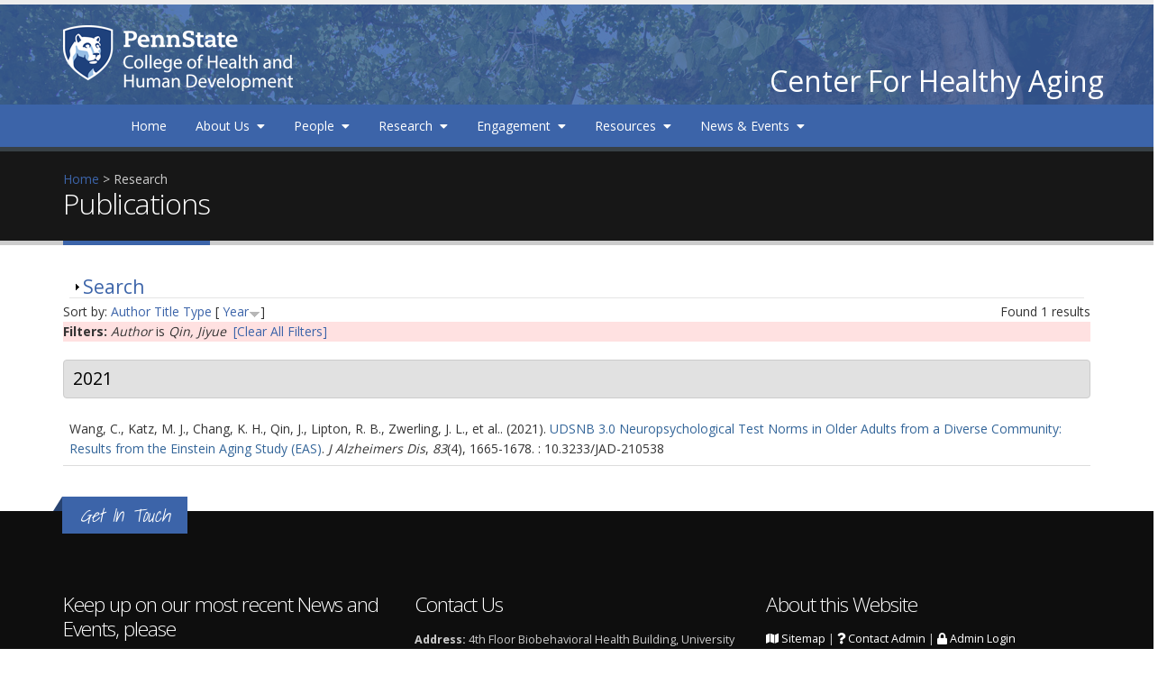

--- FILE ---
content_type: text/html; charset=utf-8
request_url: https://healthyaging.psu.edu/research/publications?s=year&o=desc&f%5Bauthor%5D=1222
body_size: 130618
content:
<!DOCTYPE html>
<!--[if lt IE 7]> <html class="ie ie6 " lang="en" dir="ltr"> <![endif]-->
<!--[if IE 7]>    <html class="ie ie7 " lang="en" dir="ltr"> <![endif]-->
<!--[if IE 8]>    <html class="ie ie8 " lang="en" dir="ltr"> <![endif]-->
<!--[if gt IE 8]> <!--> <html class=" " lang="en" dir="ltr"> <!--<![endif]-->
<head>
<meta http-equiv="Content-Type" content="text/html; charset=utf-8" />
<link rel="shortcut icon" href="https://healthyaging.psu.edu/sites/default/files/favicon_1.ico" type="image/vnd.microsoft.icon" />
<meta name="viewport" content="width=device-width, initial-scale=1" />
<meta name="generator" content="Drupal 7 (https://www.drupal.org)" />
<link rel="canonical" href="https://healthyaging.psu.edu/research/publications" />
<link rel="shortlink" href="https://healthyaging.psu.edu/research/publications" />
<title>Publications | Center For Healthy Aging</title>
<!-- Call bootstrap.css before $scripts to resolve @import conflict with respond.js -->
<link rel="stylesheet" href="/sites/all/themes/Porto/vendor/bootstrap/css/bootstrap.min.css">

<style type="text/css" media="all">
@import url("https://healthyaging.psu.edu/modules/system/system.base.css?szkgb4");
@import url("https://healthyaging.psu.edu/modules/system/system.menus.css?szkgb4");
@import url("https://healthyaging.psu.edu/modules/system/system.messages.css?szkgb4");
@import url("https://healthyaging.psu.edu/modules/system/system.theme.css?szkgb4");
</style>
<style type="text/css" media="all">
@import url("https://healthyaging.psu.edu/sites/all/modules/contrib/calendar/css/calendar_multiday.css?szkgb4");
@import url("https://healthyaging.psu.edu/modules/field/theme/field.css?szkgb4");
@import url("https://healthyaging.psu.edu/modules/node/node.css?szkgb4");
@import url("https://healthyaging.psu.edu/modules/search/search.css?szkgb4");
@import url("https://healthyaging.psu.edu/modules/user/user.css?szkgb4");
@import url("https://healthyaging.psu.edu/sites/all/modules/contrib/extlink/css/extlink.css?szkgb4");
@import url("https://healthyaging.psu.edu/sites/all/modules/views/css/views.css?szkgb4");
@import url("https://healthyaging.psu.edu/sites/all/modules/ckeditor/css/ckeditor.css?szkgb4");
</style>
<style type="text/css" media="all">
@import url("https://healthyaging.psu.edu/sites/all/modules/ctools/css/ctools.css?szkgb4");
@import url("https://healthyaging.psu.edu/sites/all/modules/contrib/panels/css/panels.css?szkgb4");
@import url("https://healthyaging.psu.edu/sites/all/modules/contrib/biblio%203/biblio.css?szkgb4");
@import url("https://healthyaging.psu.edu/sites/all/modules/contrib/content_type_extras/css/content_type_extras.css?szkgb4");
@import url("https://healthyaging.psu.edu/sites/all/modules/psu_search/css/search_block.css?szkgb4");
@import url("https://healthyaging.psu.edu/sites/all/modules/contrib/responsive_menus/styles/responsive_menus_simple/css/responsive_menus_simple.css?szkgb4");
</style>
<style type="text/css" media="all">
@import url("https://healthyaging.psu.edu/sites/all/themes/Porto/vendor/owl.carousel/assets/owl.carousel.css?szkgb4");
@import url("https://healthyaging.psu.edu/sites/all/themes/Porto/vendor/font-awesome/css/font-awesome-legacy.css?szkgb4");
@import url("https://healthyaging.psu.edu/sites/all/themes/Porto/vendor/font-awesome/css/font-awesome.css?szkgb4");
@import url("https://healthyaging.psu.edu/sites/all/themes/Porto/vendor/simple-line-icons/css/simple-line-icons.css?szkgb4");
@import url("https://healthyaging.psu.edu/sites/all/themes/Porto/vendor/owl.carousel/assets/owl.theme.default.css?szkgb4");
@import url("https://healthyaging.psu.edu/sites/all/themes/Porto/vendor/circle-flip-slideshow/css/component.css?szkgb4");
@import url("https://healthyaging.psu.edu/sites/all/themes/Porto/vendor/magnific-popup/magnific-popup.css?szkgb4");
@import url("https://healthyaging.psu.edu/sites/all/themes/Porto/css/theme.css?szkgb4");
@import url("https://healthyaging.psu.edu/sites/all/themes/Porto/css/theme-elements.css?szkgb4");
@import url("https://healthyaging.psu.edu/sites/all/themes/Porto/css/theme-animate.css?szkgb4");
@import url("https://healthyaging.psu.edu/sites/all/themes/Porto/css/theme-blog.css?szkgb4");
@import url("https://healthyaging.psu.edu/sites/all/themes/Porto/css/theme-shop.css?szkgb4");
@import url("https://healthyaging.psu.edu/sites/all/themes/Porto/css/drupal-styles.css?szkgb4");
@import url("https://healthyaging.psu.edu/sites/all/themes/cfha2017/css/custom.css?szkgb4");
@import url("https://healthyaging.psu.edu/sites/default/files/less/skin.P0kDivGv-cPaOK6lrOf5rGr96feMhyWXojtsBDB4uP4.css?szkgb4");
</style>
    <script type="text/javascript" src="//code.jquery.com/jquery-1.12.4.min.js"></script>
<script type="text/javascript">
<!--//--><![CDATA[//><!--
window.jQuery || document.write("<script src='/sites/all/modules/jquery_update/replace/jquery/1.12/jquery.min.js'>\x3C/script>")
//--><!]]>
</script>
<script type="text/javascript" src="https://healthyaging.psu.edu/misc/jquery-extend-3.4.0.js?v=1.12.4"></script>
<script type="text/javascript" src="https://healthyaging.psu.edu/misc/jquery-html-prefilter-3.5.0-backport.js?v=1.12.4"></script>
<script type="text/javascript" src="https://healthyaging.psu.edu/misc/jquery.once.js?v=1.2"></script>
<script type="text/javascript" src="https://healthyaging.psu.edu/misc/drupal.js?szkgb4"></script>
<script type="text/javascript" src="https://healthyaging.psu.edu/sites/all/modules/jquery_update/js/jquery_browser.js?v=0.0.1"></script>
<script type="text/javascript" src="https://healthyaging.psu.edu/misc/form-single-submit.js?v=7.101"></script>
<script type="text/javascript" src="https://healthyaging.psu.edu/misc/form.js?v=7.101"></script>
<script type="text/javascript" src="https://healthyaging.psu.edu/sites/all/modules/contrib/entityreference/js/entityreference.js?szkgb4"></script>
<script type="text/javascript" src="https://healthyaging.psu.edu/sites/all/modules/psu_search/js/search_box.js?szkgb4"></script>
<script type="text/javascript" src="https://healthyaging.psu.edu/sites/all/modules/contrib/responsive_menus/styles/responsive_menus_simple/js/responsive_menus_simple.js?szkgb4"></script>
<script type="text/javascript" src="https://healthyaging.psu.edu/sites/all/modules/contrib/google_analytics/googleanalytics.js?szkgb4"></script>
<script type="text/javascript" src="https://www.googletagmanager.com/gtag/js?id=UA-138215252-2"></script>
<script type="text/javascript">
<!--//--><![CDATA[//><!--
window.dataLayer = window.dataLayer || [];function gtag(){dataLayer.push(arguments)};gtag("js", new Date());gtag("set", "developer_id.dMDhkMT", true);gtag("config", "UA-138215252-2", {"groups":"default","anonymize_ip":true});
//--><!]]>
</script>
<script type="text/javascript" src="https://healthyaging.psu.edu/sites/all/themes/cfha2017/js/menublock.js?szkgb4"></script>
<script type="text/javascript" src="https://healthyaging.psu.edu/sites/all/themes/cfha2017/js/listserv.js?szkgb4"></script>
<script type="text/javascript" src="https://healthyaging.psu.edu/sites/all/themes/cfha2017/js/menudropdown.js?szkgb4"></script>
<script type="text/javascript" src="https://healthyaging.psu.edu/sites/all/themes/cfha2017/js/pub-remove.js?szkgb4"></script>
<script type="text/javascript" src="https://healthyaging.psu.edu/misc/collapse.js?v=7.101"></script>
<script type="text/javascript" src="https://healthyaging.psu.edu/sites/all/modules/contrib/extlink/js/extlink.js?szkgb4"></script>
<script type="text/javascript" src="https://healthyaging.psu.edu/sites/all/themes/Porto/vendor/modernizr/modernizr.min.js?szkgb4"></script>
<script type="text/javascript" src="https://healthyaging.psu.edu/sites/all/themes/Porto/vendor/jquery.appear/jquery.appear.js?szkgb4"></script>
<script type="text/javascript" src="https://healthyaging.psu.edu/sites/all/themes/Porto/vendor/jquery.easing/jquery.easing.js?szkgb4"></script>
<script type="text/javascript" src="https://healthyaging.psu.edu/sites/all/themes/Porto/vendor/jquery-cookie/jquery-cookie.js?szkgb4"></script>
<script type="text/javascript" src="https://healthyaging.psu.edu/sites/all/themes/Porto/vendor/bootstrap/js/bootstrap.min.js?szkgb4"></script>
<script type="text/javascript" src="https://healthyaging.psu.edu/sites/all/themes/Porto/vendor/common/common.js?szkgb4"></script>
<script type="text/javascript" src="https://healthyaging.psu.edu/sites/all/themes/Porto/vendor/jquery.validation/jquery.validation.js?szkgb4"></script>
<script type="text/javascript" src="https://healthyaging.psu.edu/sites/all/themes/Porto/vendor/jquery.stellar/jquery.stellar.js?szkgb4"></script>
<script type="text/javascript" src="https://healthyaging.psu.edu/sites/all/themes/Porto/vendor/jquery.easy-pie-chart/jquery.easy-pie-chart.js?szkgb4"></script>
<script type="text/javascript" src="https://healthyaging.psu.edu/sites/all/themes/Porto/vendor/jquery.gmap/jquery.gmap.js?szkgb4"></script>
<script type="text/javascript" src="https://healthyaging.psu.edu/sites/all/themes/Porto/vendor/jquery.lazyload/jquery.lazyload.js?szkgb4"></script>
<script type="text/javascript" src="https://healthyaging.psu.edu/sites/all/themes/Porto/vendor/isotope/jquery.isotope.min.js?szkgb4"></script>
<script type="text/javascript" src="https://healthyaging.psu.edu/sites/all/themes/Porto/vendor/owl.carousel/owl.carousel.js?szkgb4"></script>
<script type="text/javascript" src="https://healthyaging.psu.edu/sites/all/themes/Porto/vendor/jflickrfeed/jflickrfeed.js?szkgb4"></script>
<script type="text/javascript" src="https://healthyaging.psu.edu/sites/all/themes/Porto/vendor/magnific-popup/jquery.magnific-popup.js?szkgb4"></script>
<script type="text/javascript" src="https://healthyaging.psu.edu/sites/all/themes/Porto/vendor/vide/vide.js?szkgb4"></script>
<script type="text/javascript" src="https://healthyaging.psu.edu/sites/all/themes/Porto/vendor/circle-flip-slideshow/js/jquery.flipshow.js?szkgb4"></script>
<script type="text/javascript" src="https://healthyaging.psu.edu/sites/all/themes/Porto/js/custom.js?szkgb4"></script>
<script type="text/javascript">
<!--//--><![CDATA[//><!--
jQuery.extend(Drupal.settings, {"basePath":"\/","pathPrefix":"","setHasJsCookie":0,"ajaxPageState":{"theme":"cfha2017","theme_token":"MvaK1urmuEanpv8r9m6oajLnA230m_lMI_SdUVhxtUU","js":{"sites\/all\/themes\/Porto\/js\/theme.js":1,"sites\/all\/themes\/Porto\/js\/views\/view.home.js":1,"sites\/all\/themes\/Porto\/js\/theme.init.js":1,"sites\/all\/themes\/Porto\/js\/examples\/examples.portfolio.js":1,"https:\/\/kit.fontawesome.com\/dd6ac90c69.js":1,"https:\/\/use.fontawesome.com\/releases\/v5.8.2\/js\/v4-shims.js":1,"\/\/code.jquery.com\/jquery-1.12.4.min.js":1,"0":1,"misc\/jquery-extend-3.4.0.js":1,"misc\/jquery-html-prefilter-3.5.0-backport.js":1,"misc\/jquery.once.js":1,"misc\/drupal.js":1,"sites\/all\/modules\/jquery_update\/js\/jquery_browser.js":1,"misc\/form-single-submit.js":1,"misc\/form.js":1,"sites\/all\/modules\/contrib\/entityreference\/js\/entityreference.js":1,"sites\/all\/modules\/psu_search\/js\/search_box.js":1,"sites\/all\/modules\/contrib\/responsive_menus\/styles\/responsive_menus_simple\/js\/responsive_menus_simple.js":1,"sites\/all\/modules\/contrib\/google_analytics\/googleanalytics.js":1,"https:\/\/www.googletagmanager.com\/gtag\/js?id=UA-138215252-2":1,"1":1,"sites\/all\/themes\/cfha2017\/js\/menublock.js":1,"sites\/all\/themes\/cfha2017\/js\/listserv.js":1,"sites\/all\/themes\/cfha2017\/js\/menudropdown.js":1,"sites\/all\/themes\/cfha2017\/js\/pub-remove.js":1,"misc\/collapse.js":1,"sites\/all\/modules\/contrib\/extlink\/js\/extlink.js":1,"sites\/all\/themes\/Porto\/vendor\/modernizr\/modernizr.min.js":1,"sites\/all\/themes\/Porto\/vendor\/jquery.appear\/jquery.appear.js":1,"sites\/all\/themes\/Porto\/vendor\/jquery.easing\/jquery.easing.js":1,"sites\/all\/themes\/Porto\/vendor\/jquery-cookie\/jquery-cookie.js":1,"sites\/all\/themes\/Porto\/vendor\/bootstrap\/js\/bootstrap.min.js":1,"sites\/all\/themes\/Porto\/vendor\/common\/common.js":1,"sites\/all\/themes\/Porto\/vendor\/jquery.validation\/jquery.validation.js":1,"sites\/all\/themes\/Porto\/vendor\/jquery.stellar\/jquery.stellar.js":1,"sites\/all\/themes\/Porto\/vendor\/jquery.easy-pie-chart\/jquery.easy-pie-chart.js":1,"sites\/all\/themes\/Porto\/vendor\/jquery.gmap\/jquery.gmap.js":1,"sites\/all\/themes\/Porto\/vendor\/jquery.lazyload\/jquery.lazyload.js":1,"sites\/all\/themes\/Porto\/vendor\/isotope\/jquery.isotope.min.js":1,"sites\/all\/themes\/Porto\/vendor\/owl.carousel\/owl.carousel.js":1,"sites\/all\/themes\/Porto\/vendor\/jflickrfeed\/jflickrfeed.js":1,"sites\/all\/themes\/Porto\/vendor\/magnific-popup\/jquery.magnific-popup.js":1,"sites\/all\/themes\/Porto\/vendor\/vide\/vide.js":1,"sites\/all\/themes\/Porto\/vendor\/circle-flip-slideshow\/js\/jquery.flipshow.js":1,"sites\/all\/themes\/Porto\/js\/custom.js":1},"css":{"modules\/system\/system.base.css":1,"modules\/system\/system.menus.css":1,"modules\/system\/system.messages.css":1,"modules\/system\/system.theme.css":1,"sites\/all\/modules\/contrib\/calendar\/css\/calendar_multiday.css":1,"modules\/field\/theme\/field.css":1,"modules\/node\/node.css":1,"modules\/search\/search.css":1,"modules\/user\/user.css":1,"sites\/all\/modules\/contrib\/extlink\/css\/extlink.css":1,"sites\/all\/modules\/views\/css\/views.css":1,"sites\/all\/modules\/ckeditor\/css\/ckeditor.css":1,"sites\/all\/modules\/ctools\/css\/ctools.css":1,"sites\/all\/modules\/contrib\/panels\/css\/panels.css":1,"sites\/all\/modules\/contrib\/biblio 3\/biblio.css":1,"sites\/all\/modules\/contrib\/content_type_extras\/css\/content_type_extras.css":1,"sites\/all\/modules\/psu_search\/css\/search_block.css":1,"sites\/all\/modules\/contrib\/responsive_menus\/styles\/responsive_menus_simple\/css\/responsive_menus_simple.css":1,"sites\/all\/themes\/Porto\/vendor\/owl.carousel\/assets\/owl.carousel.css":1,"sites\/all\/themes\/Porto\/vendor\/font-awesome\/css\/font-awesome-legacy.css":1,"sites\/all\/themes\/Porto\/vendor\/font-awesome\/css\/font-awesome.css":1,"sites\/all\/themes\/Porto\/vendor\/simple-line-icons\/css\/simple-line-icons.css":1,"sites\/all\/themes\/Porto\/vendor\/owl.carousel\/assets\/owl.theme.default.css":1,"sites\/all\/themes\/Porto\/vendor\/prettyPhoto\/css\/prettyPhoto.css":1,"sites\/all\/themes\/Porto\/vendor\/circle-flip-slideshow\/css\/component.css":1,"sites\/all\/themes\/Porto\/vendor\/magnific-popup\/magnific-popup.css":1,"sites\/all\/themes\/Porto\/vendor\/isotope\/jquery.isotope.css":1,"sites\/all\/themes\/Porto\/css\/theme.css":1,"sites\/all\/themes\/Porto\/css\/theme-elements.css":1,"sites\/all\/themes\/Porto\/css\/theme-animate.css":1,"sites\/all\/themes\/Porto\/css\/theme-blog.css":1,"sites\/all\/themes\/Porto\/css\/theme-shop.css":1,"sites\/all\/themes\/Porto\/css\/drupal-styles.css":1,"sites\/all\/themes\/cfha2017\/css\/custom.css":1,"sites\/all\/themes\/Porto\/css\/less\/skin.less":1}},"responsive_menus":[{"toggler_text":"\u2630 Menu","selectors":[".mainnav"],"media_size":"768","media_unit":"px","absolute":"1","remove_attributes":"1","responsive_menus_style":"responsive_menus_simple"}],"googleanalytics":{"account":["UA-138215252-2"],"trackOutbound":1,"trackMailto":1,"trackDownload":1,"trackDownloadExtensions":"7z|aac|arc|arj|asf|asx|avi|bin|csv|doc(x|m)?|dot(x|m)?|exe|flv|gif|gz|gzip|hqx|jar|jpe?g|js|mp(2|3|4|e?g)|mov(ie)?|msi|msp|pdf|phps|png|ppt(x|m)?|pot(x|m)?|pps(x|m)?|ppam|sld(x|m)?|thmx|qtm?|ra(m|r)?|sea|sit|tar|tgz|torrent|txt|wav|wma|wmv|wpd|xls(x|m|b)?|xlt(x|m)|xlam|xml|z|zip"},"urlIsAjaxTrusted":{"\/research\/publications?s=year\u0026o=desc\u0026f%5Bauthor%5D=1222":true},"extlink":{"extTarget":"_blank","extClass":0,"extLabel":"(link is external)","extImgClass":0,"extIconPlacement":0,"extSubdomains":0,"extExclude":"","extInclude":"","extCssExclude":"","extCssExplicit":"","extAlert":"_blank","extAlertText":"This link will take you to an external web site.","mailtoClass":0,"mailtoLabel":"(link sends e-mail)","extUseFontAwesome":false}});
//--><!]]>
</script>
<!-- IE Fix for HTML5 Tags -->
<!--[if lt IE 9]>
<![endif]-->

<!--[if IE]>
  <link rel="stylesheet" href="/sites/all/themes/Porto/css/ie.css">
<![endif]-->

<!--[if lte IE 8]>
  <script src="/sites/all/themes/Porto/vendor/respond.js"></script>
<![endif]-->

<!-- Web Fonts  -->
<link href="//fonts.googleapis.com/css?family=Open+Sans:400,300,600,700,800&subset=latin,latin-ext" type="text/css" rel="stylesheet">
<link href='//fonts.googleapis.com/css?family=Shadows+Into+Light' rel='stylesheet' type='text/css'>

  
</head>
<body class="html not-front not-logged-in no-sidebars page-research page-research-publications"  data-target="#header" data-spy="scroll" data-offset="100">
    <div id="skip-nav">
  <a href="#main-content">Skip to main content</a>
</div>


<div class="body">
  <header id="header" class="header-no-border-bottom" data-plugin-options='{"stickyEnabled": true, "stickyEnableOnBoxed": true, "stickyEnableOnMobile": true, "stickyStartAt": 120, "stickySetTop": "-120px", "stickyChangeLogo": false}' style="min-height: 163px !important;">
<div class="header-body">
<div class="header-container container">
    <div class="header-row">
        <div class="header-column">
                                                                    <div class="header-logo">
                    <a href="/" title="Home" rel="home" id="logo">
                        <img alt="Home" height="73" data-sticky-width="82" data-sticky-height="50" data-sticky-top="33" src="https://healthyaging.psu.edu/sites/default/files/PSU-Mark-Blue.png">
                    </a>
                </div>
                                        <div id="name-and-slogan">

                                                                        <div id="site-name">
                                <a href="/" title="Home" rel="home"><span>Center For Healthy Aging</span></a>
                            </div>
                                            
                    
                </div> <!-- /#name-and-slogan -->

                    </div>
    </div>
</div>
<div class="mainnav">
<div class="container">
<nav>
      
<ul class="nav nav-pills nav-main" id="mainMenu"><li><a href="/">Home</a></li><li class="dropdown 371"><a href="/about" class="dropdown-toggle disabled">About Us</a><ul class="dropdown-menu"><li><a href="/about" title="">Notes from the Director</a></li><li><a href="/about#mission" title="">Mission</a></li><li><a href="/about#history" title="">History</a></li><li><a href="/about#contact-us" title="">Contact Us</a></li></ul></li><li class="dropdown 2731"><a href="/people" title="" class="dropdown-toggle disabled">People</a><ul class="dropdown-menu"><li><a href="/people/leadership" title="">Leadership</a></li><li><a href="/people/faculty-staff" title="">Faculty &amp; Staff</a></li><li><a href="/people/investigators" title="">Investigators</a></li><li><a href="/people/center-trainees" title="">Center Trainees</a></li><li><a href="/people/faculty-affiliates" title="">Faculty Affiliates</a></li><li><a href="/people/trainee-affiliates" title="">Trainee Affiliates</a></li><li><a href="/people/external-affiliates" title="">External Affiliates</a></li></ul></li><li class="dropdown 373"><a href="/research/research-areas" class="dropdown-toggle disabled">Research</a><ul class="dropdown-menu"><li><a href="/research/research-areas">Research Areas</a></li><li><a href="/research/research-projects">Research Projects</a></li></ul></li><li class="dropdown 2728"><a href="/engagement" class="dropdown-toggle disabled">Engagement</a><ul class="dropdown-menu"><li><a href="/engagement/healthy-aging-lecture-series">Healthy Aging Lecture Series</a></li><li><a href="/engagement/volunteer-opportunities">Volunteer Opportunities</a></li><li><a href="/engagement/olli-penn-state">OLLI at Penn State</a></li><li><a href="/community-advisory-board">Community Advisory Board</a></li><li><a href="/age-friendly-university-initiative">Age-Friendly University Initiative</a></li></ul></li><li class="dropdown 4143"><a href="/resources" class="dropdown-toggle disabled">Resources</a><ul class="dropdown-menu"><li><a href="/resources/pals/about-pals" title="">Research PALS</a></li><li><a href="/resources/ohl">Online Health Library</a></li><li><a href="/presentations">Presentations</a></li></ul></li><li class="dropdown 3217"><a href="/news-events/news" title="" class="dropdown-toggle disabled">News &amp; Events</a><ul class="dropdown-menu"><li><a href="/news-events/news">News</a></li><li><a href="/news-events/events">Events</a></li></ul></li></ul></nav>
</div>
</div>
</div>
</div>
</header>

	<!-- end header --> 

	<div role="main" class="main">
      	  	  <section class="page-header breadcrumb-wrap">
		  <div class="container">
		    				<div class="row">
					<div class="col-md-12">
						<!-- <div id="breadcrumbs" ><ul class="breadcrumb"><li><a href="/">Home</a></li> </ul> </div> -->
						<div id="breadcrumbs">  <div itemscope class="easy-breadcrumb" itemtype="http://data-vocabulary.org/Breadcrumb">
          <span itemprop="title"><a href="/" class="easy-breadcrumb_segment easy-breadcrumb_segment-front">Home</a></span>               <span class="easy-breadcrumb_segment-separator">&gt;</span>
                <span class="easy-breadcrumb_segment easy-breadcrumb_segment-1" itemprop="title">Research</span>            </div>
</div>	
					</div>
				</div>
								
				<div class="row">
					<div class="col-md-12">
						<h1>Publications</h1>
					</div>
				</div>
			</div>
		</section>
	  	  
	  	  <a name="main-content" tabindex="-1"></a>

	  <div id="content" class="content full">
	    <div class="container">
	      <div class="row">
		        
			    			
					<div class="col-md-12">
					  
			     				      			      		
					    <div class="region region-content">
    <div id="block-system-main" class="block block-system">

    
  <div class="content">
    <div id="biblio-header" class="clear-block"><form action="/research/publications?s=year&amp;o=desc&amp;f%5Bauthor%5D=1222" method="post" id="biblio-search-form" accept-charset="UTF-8"><div><fieldset class="collapsible collapsed form-wrapper" id="edit-search-form"><legend><span class="fieldset-legend">Search</span></legend><div class="fieldset-wrapper"><div class="container-inline biblio-search clear-block"><div class="form-item form-type-textfield form-item-keys">
  <input type="text" id="edit-keys" name="keys" value="" size="25" maxlength="255" class="form-text" />
</div>
<input type="submit" id="edit-submit" name="op" value="Search" class="btn-primary btn form-submit" /></div><fieldset class="collapsible collapsed form-wrapper" id="edit-filters"><legend><span class="fieldset-legend">Show only items where</span></legend><div class="fieldset-wrapper"><div class="exposed-filters"><div class="clearfix form-wrapper" id="edit-status"><div class="filters form-wrapper" id="edit-filters--2"><div class="form-item form-type-select form-item-author">
  <label for="edit-author">Author </label>
 <select id="edit-author" name="author" class="form-select"><option value="any" selected="selected">any</option><option value="333">Abelson, James L</option><option value="374">Aboumatar, Hanan J</option><option value="527">Abreu, Isabel A</option><option value="1127">Ahdesmaki, Miika J</option><option value="1128">Ahmed, Ambar </option><option value="1087">Ahn, Chul </option><option value="1199">Ainsworth, Barbara E</option><option value="1120">Al-Kadhimi, Katherine J</option><option value="378">Albert, Michael C</option><option value="786">Albert, Steven M</option><option value="647">Albuquerque, Polianna Lemos Mour</option><option value="192">Aletta, E G</option><option value="449">Alexander, Lacy M</option><option value="202">Algoe, Sara B.</option><option value="203">Algoe, Sara B</option><option value="1036">Allemand, Mathias </option><option value="46">Allen, Philip A</option><option value="1084">Allison, Matthew </option><option value="525">Almadanim, Cecília </option><option value="497">Almeida, Débora Milenna Xa</option><option value="566">Almeida, Daniel Mageste</option><option value="573">Almeida, Denise Milleo</option><option value="651">Almeida, Daniel Medeiros</option><option value="933">Almeida, David M</option><option value="876">Almeida, David M</option><option value="461">Almeida, Diego M</option><option value="465">Almeida, Daniel M</option><option value="550">Almeida, D M</option><option value="724">Aloia, Mark S</option><option value="120">Alpert, Murray </option><option value="1045">Alwerdt, Jessie </option><option value="1048">Alwerdt, J </option><option value="1056">Alwerdt, Jessica L</option><option value="1230">Alwerdt, Jessie </option><option value="950">Alwerdt, Jessie </option><option value="55">Ambrose, Anne F</option><option value="388">Ameling, Jessica M</option><option value="398">Ameling, Jessica </option><option value="1034">Ames, David </option><option value="140">Anbar, Ran D</option><option value="1054">Andel, Ross </option><option value="147">Andelman, F </option><option value="751">Andreescu, Carmen </option><option value="94">Antis, P </option><option value="1149">Apovian, Caroline </option><option value="137">Aram, D </option><option value="511">Arden, Rosalind </option><option value="861">Ariyo, A A</option><option value="675">Aronson, Keith R</option><option value="1094">Arroyo, Amber C</option><option value="512">Asbury, Kathryn </option><option value="1016">Aschwanden, Damaris </option><option value="1050">Athilingam, Ponrathi </option><option value="865">Atienza, A A</option><option value="403">Auguste, Priscilla </option><option value="104">Ausubel, R </option><option value="533">Ayanian, John Z</option><option value="1170">Ayers, Stephanie L</option><option value="1157">Babu, Balaji </option><option value="361">Bacic, Janine </option><option value="471">Badrick, Ellena </option><option value="426">Ball, Karlene </option><option value="365">Bangerter, Lauren R</option><option value="698">Banks, Sean R</option><option value="984">Bao, Le </option><option value="232">Barber, Lindsay L</option><option value="621">Barker, Erin T</option><option value="1131">Barnes, Claire H</option><option value="556">Barrineau, Mary Jon</option><option value="549">Barros, L V</option><option value="564">Barros, Lívia Vieira</option><option value="472">Bartels, Meike </option><option value="280">Battista, Christina </option><option value="784">Baum, Andrew </option><option value="735">Beach, Scott R</option><option value="849">Beach, S R</option><option value="1191">Beaumont, Joshua </option><option value="847">Begley, A E</option><option value="957">Bell, Tyler Reed</option><option value="793">Belle, Steven H</option><option value="428">Beltz, Adriene M</option><option value="634">Benetti-Pinto, Cristina L</option><option value="638">Benetti-Pinto, Cristina Laguna</option><option value="313">Bengtsson, Hans </option><option value="1141">Bennett, Matthew R</option><option value="1030">Bennett, David A</option><option value="755">Bensasi, Salem </option><option value="458">Benson, Lizbeth </option><option value="1135">Beran, Garry </option><option value="707">Berglund, P </option><option value="242">Berkman, Lisa F</option><option value="300">Berkman, Lisa </option><option value="670">Bertani, Rogério </option><option value="809">Bertrand, Rosanna M</option><option value="306">Beverly, Chloe </option><option value="958">Bhang, Iris </option><option value="956">Bhargava, Sakshi </option><option value="959">Bielak, Allison A M</option><option value="1098">Biermasz, Nienke R</option><option value="1144">Bigornia, Sherman </option><option value="535">Birditt, Kira S</option><option value="657">Bishop, Somer L</option><option value="27">Blanchard-Fields, Fredda </option><option value="79">Blau, A D</option><option value="83">Blau, A </option><option value="1200">Bliss, Daniel W</option><option value="764">Block, Bruce </option><option value="455">Blocklin, Michelle K</option><option value="146">Bloom, R L</option><option value="286">Bockenstedt, Julie K. W.</option><option value="164">Bodis-Wollner, I </option><option value="633">Bonanno, George A</option><option value="370">Bone, Lee R</option><option value="419">Bonhage, Bobbie </option><option value="473">Boomsma, Dorret I</option><option value="1017">Booth, Tom </option><option value="116">Borod, Joan C</option><option value="143">Borod, J C</option><option value="397">Boulware, Ebony </option><option value="504">Bower, Julienne E</option><option value="47">Bowie, Tanara </option><option value="406">Boyér, LaPricia Lewis</option><option value="737">Brach, Jennifer </option><option value="356">Bray, Jeremy W</option><option value="1073">Brewster, Paul W H</option><option value="427">Brick, Timothy R</option><option value="103">Brickman, Adam M</option><option value="1032">Brodaty, Henry </option><option value="796">Brown, Stephanie L</option><option value="1132">Brown, Henry </option><option value="1218">Brydges, Christopher R</option><option value="1186">Buman, Matthew P</option><option value="1206">Buman, Kevin F</option><option value="1211">Buman, Matthew </option><option value="835">Burgio, Lou </option><option value="837">Burns, Robert </option><option value="854">Burton, L </option><option value="45">Buschke, H </option><option value="50">Buschke, Herman </option><option value="752">Butters, Meryl A</option><option value="971">Buxton, Orfeu </option><option value="243">Buxton, Orfeu M</option><option value="725">Buysse, Daniel J</option><option value="552">Cabral, C H A</option><option value="1146">Cacicedo, Jose M</option><option value="30">Calogero, Rachel M</option><option value="148">Campbell, A L</option><option value="315">Cardeña, Etzel </option><option value="565">Cardenas, Javier Enrique Ga</option><option value="123">Carey, Michael P</option><option value="172">Carey, Kate B</option><option value="1182">Carlson, Neil G</option><option value="391">Carson, Kathryn A</option><option value="541">Casper, Lynne M</option><option value="1095">Castaneda, Ruben </option><option value="1053">Castora-Binkley, Melissa </option><option value="690">Cate, Rodney M</option><option value="653">Cavalcante, Maria do Socorro</option><option value="99">Cerella, John </option><option value="1061">Cerino, Eric S</option><option value="1231">Cerino, Eric S</option><option value="570">Chan, Wai </option><option value="538">Chang, Po-Ju </option><option value="1221">Chang, Katherine H</option><option value="1047">Chanti-Ketterl, Marianne </option><option value="1">Charles, Susan T</option><option value="643">Charles, Susan Turk</option><option value="389">Charlston, Jeanne </option><option value="761">Chatman, Jamie </option><option value="1156">Chavda, Sameer </option><option value="66">Chen, Z </option><option value="982">Cheng, Feon W</option><option value="501">Chiang, Jessica J</option><option value="337">Chiou, Kathy S</option><option value="411">Choi, Michael </option><option value="320">Chopik, William J</option><option value="615">Christian, David A</option><option value="222">Christman, Michael F</option><option value="230">Christman, Michael </option><option value="598">Chystsiakova, Anastasiya </option><option value="165">Cicero, B </option><option value="543">Cichy, Kelly E</option><option value="789">Clark, Margaret S</option><option value="948">Clauw, Daniel </option><option value="596">Cleveland, Harrington </option><option value="37">Coccia, Michael </option><option value="474">Coe, Christopher L</option><option value="656">Coe, Christopher </option><option value="195">Coffman, Donna L</option><option value="254">Cohen, Beth E</option><option value="782">Cohen, Sheldon </option><option value="514">Cole, Steven W</option><option value="691">Collins, Dawn M</option><option value="171">Collins, Susan E</option><option value="25">Comijs, Hannie C</option><option value="132">Conley, Yvette P</option><option value="1079">Connell, Christian M</option><option value="731">Connelly, Dyan </option><option value="38">Conroy, David </option><option value="179">Conroy, David E</option><option value="590">Contreras-Moreira, Bruno </option><option value="284">Coohey, Carol </option><option value="414">Cook, Courtney </option><option value="734">Cook, Thomas B</option><option value="954">Cook, Jonathan E</option><option value="798">Coon, David </option><option value="231">Cooper, Lynne </option><option value="375">Cooper, Lisa A</option><option value="587">Cordeiro, André M</option><option value="1000">Corley, Robin </option><option value="557">Costanzo, Erin S</option><option value="157">Cote, L J</option><option value="91">Coyle, P K</option><option value="450">Craighead, Daniel H</option><option value="240">Crain, Tori L</option><option value="820">Cremeans-Smith, Julie K</option><option value="1184">Crespo, Noe C</option><option value="393">Crews, Deidra C</option><option value="21">Crosby, Ross D</option><option value="1139">Cross, Darren A E</option><option value="296">Crouter, Ann C</option><option value="63">Crystal, Howard A</option><option value="77">Crystal, H </option><option value="80">Crystal, H A</option><option value="669">Cury, Yara </option><option value="742">Cyranowski, Jill M</option><option value="732">Czaja, Sara J</option><option value="832">Czaja, Sara </option><option value="575">da Fonseca, Adriel Ferreira</option><option value="652">da Silva, Herivaldo Ferreira</option><option value="505">Dahl, Ronald E</option><option value="220">Daly, Mary B</option><option value="938">Darnall, Beth D</option><option value="405">Darrell, Linda </option><option value="684">Davey, Adam </option><option value="180">Davis, Kelly D</option><option value="1154">Davis, Ryan </option><option value="1116">Dawson, Russell D</option><option value="518">de Almeida, Denise Maria</option><option value="604">de Almeida, Daniel Majeste</option><option value="605">de Almeida, Denise Maria</option><option value="617">De Almeida, Daniel Manzoni</option><option value="630">de Almeida, Décio Moreira</option><option value="635">de Almeida, Deborah M B</option><option value="637">de Almeida, Deborah Marçal Bu</option><option value="678">de Andrade, Rute M Gonçalv</option><option value="681">de Azevedo, Inácio de L M Jun</option><option value="1180">de Brito, Junia N</option><option value="602">de Filho, Sebastião Campos Val</option><option value="1058">de Mejia, Elvira Gonzalez</option><option value="495">de Oliveira, Ademar Francisco</option><option value="603">de Paula, Nelcino Francisco</option><option value="555">Dearing, James W</option><option value="1028">Deary, Ian J</option><option value="1071">DeCarlo, Correne A</option><option value="500">Dekker, Marieke C J</option><option value="475">Dekker, Marieke J H J</option><option value="227">Delaney, Susan K</option><option value="1114">DeLaRosa, Jesse </option><option value="349">DeLuca, John </option><option value="1042">Demuth, Ilja </option><option value="433">Dennis, Nancy A</option><option value="1075">Depaoli, Sarah </option><option value="1096">Depaoli, Sarah A</option><option value="350">DePasquale, Nicole </option><option value="886">DePasquale, Nicole </option><option value="53">Derby, Carol A</option><option value="68">Derby, C </option><option value="71">Derby, C A</option><option value="561">Detmann, Edenio </option><option value="740">Dew, Mary Amanda</option><option value="829">Dew, M A</option><option value="75">Dickson, D </option><option value="92">Dickson, D W</option><option value="1205">Diemar, Randolph </option><option value="256">DiMatteo, Robin </option><option value="223">Diseati, Lori </option><option value="539">Dmitrieva, Natalia O</option><option value="582">Dmitrieva, Julia </option><option value="769">Dodds, Angela </option><option value="1064">Dodge, Hiroko H</option><option value="750">Dombrovski, Alexandre Y</option><option value="476">Donzella, Bonny </option><option value="127">Doscher, C </option><option value="1137">Dougherty, Brian </option><option value="1037">Drewelies, Johanna </option><option value="821">Druley, Jennifer A</option><option value="859">Druley, J A</option><option value="1134">Dry, Jonathan R</option><option value="723">Dunbar-Jacob, Jacqueline </option><option value="135">Dunn, M </option><option value="1196">Dutta, Arindam </option><option value="298">Duvander, Ann-Zofie </option><option value="273">Easton, Scott D</option><option value="285">Easton, Scott D.</option><option value="257">Eberhart, Nicole K</option><option value="1117">Eberlein, Catherine A</option><option value="953">Eccleston, Collette P</option><option value="88">Eckholdt, H M</option><option value="259">Edelen, Maria Orlando</option><option value="319">Edelstein, Robin S</option><option value="425">Edwards, Jerri D</option><option value="685">Edwards, Robert R</option><option value="353">Eggebeen, David J</option><option value="34">Elder, Gavin J</option><option value="1090">Elliott, Marc N</option><option value="23">Engel, Scott G</option><option value="14">Engeland, Christopher G</option><option value="824">Ennis, Nicole </option><option value="367">Ephraim, Patti L</option><option value="407">Ephraim, Patti </option><option value="1210">Epstein, Dana </option><option value="153">Erhan, H M</option><option value="294">Erickson, Leslie </option><option value="1189">Estabrooks, Paul A</option><option value="701">Ettner, Susan L</option><option value="420">Evans, Kira E</option><option value="33">Ewart, Craig K</option><option value="592">Exner-Cortens, Deinera </option><option value="61">Ezzati, Ali </option><option value="386">Fagan, Peter J</option><option value="410">Falcone, Brenda </option><option value="169">Falk, A </option><option value="440">Farmer, Jacquelyn </option><option value="201">Feldman, Josh </option><option value="1074">Felt, John M</option><option value="1232">Felt, John M</option><option value="1178">Feltes, Linda H</option><option value="1216">Feltes, Linda </option><option value="553">Femia, Elia E</option><option value="589">Fernandes, Lisete </option><option value="677">Fernandes-Pedrosa, Matheus de F</option><option value="138">Fiese, Barbara H</option><option value="586">Figueiredo, Duarte D</option><option value="562">Filho, Sebastião de Campos</option><option value="354">Fingerman, Karen L</option><option value="477">Fischer, Joachim E</option><option value="383">Fisher, Annette </option><option value="1122">Fisher, Paul R</option><option value="663">Fisher, Lawrence </option><option value="339">Fitzpatrick, Neal M</option><option value="376">Fitzpatrick, Stephanie J</option><option value="136">Flax, J </option><option value="980">Fleysher, Roman </option><option value="396">Flynn, Sarah J</option><option value="119">Foldi, Nancy S</option><option value="1078">Font, Sarah A</option><option value="758">Frank, Ellen </option><option value="848">Frank, E </option><option value="347">Franklin, Robert G</option><option value="727">Franks, Melissa M</option><option value="808">Fredman, Lisa </option><option value="932">Freed, Sara A</option><option value="998">Freed, Sara </option><option value="423">Freed, Sara A</option><option value="649">Freire, Caio César Fur</option><option value="90">Friedberg, F </option><option value="580">Friedman, Esther M</option><option value="508">Fuligni, Andrew J</option><option value="632">Fuller-Rowell, Thomas E</option><option value="1106">Fung, Helene H</option><option value="1109">Fung, Helene </option><option value="1183">Gaesser, Glenn A</option><option value="704">Galambos, Nancy L</option><option value="709">Galambos, N L</option><option value="838">Gallagher-Thompson, Dolores </option><option value="975">Gamaldo, Alyssa A</option><option value="983">Gao, Xiang </option><option value="1142">Gauthier, Marie-Soleil </option><option value="247">Gehi, Anil K</option><option value="126">Geisler, M W</option><option value="1067">Geldhof, John </option><option value="346">Genova, Helen M</option><option value="181">Gere, Judith </option><option value="176">Gerin, William </option><option value="1007">Germine, Laura </option><option value="229">Gerry, Norman </option><option value="43">Gerstorf, Denis </option><option value="219">Gharani, Neda </option><option value="748">Gildengers, Ariel </option><option value="775">Gildengers, Ariel G</option><option value="694">Gilson, Michael S</option><option value="402">Gimenez, Luis </option><option value="800">Gitlin, Laura N</option><option value="836">Gitlin, Laura </option><option value="815">Glass, Thomas </option><option value="1148">Gokce, Noyan </option><option value="329">Goldey, Katherine L</option><option value="666">Gonçalves-De-Andrade, Rute M</option><option value="680">Gondo-Higashi, Hisako </option><option value="342">Good, David C</option><option value="673">Goodman, Benjamin </option><option value="1063">Goodrich, Elena </option><option value="105">Gordon, B </option><option value="190">Gordon, W A</option><option value="216">Gordon, Erynn S</option><option value="451">Gottschall, Jinger S</option><option value="1014">Graham, Eileen K</option><option value="13">Graham-Engeland, Jennifer E</option><option value="304">Grandey, Alicia </option><option value="491">Granger, Douglas A</option><option value="444">Greaney, Jody L</option><option value="962">Green, Paige M</option><option value="965">Green, Paige A</option><option value="1005">Green, John J</option><option value="608">Greenberg, Jan S</option><option value="774">Greenberg, Martin S</option><option value="779">Greene, Michele G</option><option value="183">Greenfield, Mary Lou V H</option><option value="394">Greer, Raquel C</option><option value="616">Gregg, Beth </option><option value="494">Gregorio, Glenn B</option><option value="1072">Grewal, Karl </option><option value="74">Grober, E </option><option value="189">Grober, S E</option><option value="524">Grossi, Manoela Gomes</option><option value="1101">Growney, Claire M</option><option value="499">Gruenewald, Tara L</option><option value="152">Grunwald, I S</option><option value="162">Grunwald, I </option><option value="658">Grzywacz, Joseph G</option><option value="513">Guan, Shu-Sha Angie</option><option value="1077">Guastaferro, Kate </option><option value="377">Gudzune, Kimberly A</option><option value="478">Gunnar, Megan R</option><option value="843">Gupta, Anita </option><option value="312">Gušić, Sabina </option><option value="668">Gutierez, Vanessa P</option><option value="1202">Gutierrez, Monica </option><option value="1102">Hafer, Julia G</option><option value="591">Hahn, Elizabeth A</option><option value="1224">Hakun, Jonathan G</option><option value="631">Haley, William E</option><option value="628">Hall, Alan H</option><option value="720">Hall, Martica H</option><option value="825">Hall, M </option><option value="49">Hall, Charles </option><option value="52">Hall, Charles B</option><option value="64">Hall, C B</option><option value="1070">Halliday, Drew W R</option><option value="540">Hammer, Leslie </option><option value="619">Hammer, Daniel A</option><option value="297">Hammer, Leslie B</option><option value="1215">Hannan, Peter </option><option value="542">Hanson, Ginger </option><option value="613">Harris, Tajie H</option><option value="811">Harris, Emily L</option><option value="1018">Harrison, Fleur </option><option value="277">Harry, Melissa L</option><option value="432">Hartoyo</option><option value="1181">Hasanaj, Kristina </option><option value="1217">Hatt, Cassandra R</option><option value="687">Haythornthwaite, Jennifer A</option><option value="166">Haywood, C S</option><option value="770">Hebert, Randy S</option><option value="803">Hebert, R S</option><option value="520">Heimann, Candice </option><option value="1208">Hekler, Eric </option><option value="767">Helgeson, Vicki S</option><option value="713">Hemphill, Rachel C</option><option value="19">Heron, Kristin E</option><option value="1100">Hess, Thomas M</option><option value="191">Hibbard, M R</option><option value="381">Hickman, Debra </option><option value="173">Hill, Nikki L</option><option value="368">Hill-Briggs, Felicia </option><option value="343">Hillary, Frank G</option><option value="355">Hinde, Jesse </option><option value="787">Hinrichsen, Gregory A</option><option value="852">Hirsch, C </option><option value="682">Ho, Paulo Lee</option><option value="810">Hochberg, Marc </option><option value="12">Hofer, Scott M</option><option value="31">Hofer, Scott </option><option value="109">Hofer, S </option><option value="134">Hofer, S M</option><option value="95">Hoffman, Lesa </option><option value="1209">Hollingshead, Kevin </option><option value="609">Hong, Jinkuk </option><option value="1062">Hooker, Karen </option><option value="754">Houck, Patricia R</option><option value="762">Houle, Jill </option><option value="101">Howard, Marc W</option><option value="332">Howell, Kathryn H</option><option value="1212">Huberty, Jennifer L</option><option value="778">Hunsaker, Amanda E</option><option value="620">Hunter, Christopher A</option><option value="1006">Hunter, Lori M</option><option value="362">Hurtado, David </option><option value="528">Huynh, Virginia W</option><option value="927">Hyun, Jinshil </option><option value="1125">Ichihara, Eiki </option><option value="979">Ifrah, Chloe </option><option value="716">Irish, Leah A</option><option value="506">Irwin, Michael R</option><option value="860">Ives, D G</option><option value="401">Jaar, Bernard G</option><option value="817">Jackson, Sharon A</option><option value="853">Jackson, S </option><option value="314">Jacobsen, Heidi </option><option value="941">Jacobson, Nicholas C</option><option value="1019">James, Bryan D</option><option value="466">Jandacek, Ronald J</option><option value="447">Jandu, Sandeep </option><option value="133">Janicki, Piotr K</option><option value="470">Jarczok, Marc </option><option value="252">Jarvie, Jennifer L</option><option value="221">Jarvis, Joseph </option><option value="228">Jarvis, Joseph P</option><option value="597">Jean, Raphaelle </option><option value="404">Jenckes, Mollie </option><option value="772">Jennings, Richard </option><option value="990">Jensen, Gordon L</option><option value="1003">Jensen, Leif </option><option value="282">Jeon, Haesang </option><option value="57">Jiang, Julie </option><option value="208">Jianjun, W </option><option value="1011">Jim, Heather S L</option><option value="610">John, Beena </option><option value="964">Johnson, Jillian A</option><option value="1194">Johnston, Carol S</option><option value="968">Jones, Dusti R</option><option value="317">Jönsson, Peter </option><option value="35">Jorgensen, Randall S</option><option value="648">Júnior, Geraldo Bezerra da</option><option value="935">Kang, Jee-Eun </option><option value="330">Kaplow, Julie B</option><option value="579">Karlamangla, Arun S</option><option value="747">Karp, Jordan F</option><option value="214">Kasper, Rachel </option><option value="225">Kasper, Rachel S</option><option value="15">Katz, Mindy J</option><option value="59">Katz, Mindy </option><option value="67">Katz, M </option><option value="70">Katz, M J</option><option value="728">Keefe, Francis J</option><option value="826">Keefe, F J</option><option value="217">Keller, Margaret </option><option value="307">Kelly, Erin L</option><option value="454">Kenney, Larry </option><option value="705">Kessler, Ronald C</option><option value="706">Kessler, R C</option><option value="268">Kikuchi, Hiroe </option><option value="288">Killerby, Marie </option><option value="916">Kim, Jinhyuk </option><option value="265">Kim, Jinhyuk </option><option value="492">Kim, Kyungmin </option><option value="947">Kim, Samsuk </option><option value="981">Kim, Mimi </option><option value="1088">Kim, Kay W</option><option value="26">King, Heather A</option><option value="293">King, Rosalind </option><option value="310">King, Rosalind B</option><option value="642">King, Heather </option><option value="488">Kirschbaum, Clemens </option><option value="493">Klein, Laura C</option><option value="290">Klein, Laura Cousino</option><option value="686">Klick, Brendan </option><option value="108">Kliegel, Matthias </option><option value="813">Klinger, Julie N</option><option value="969">Knight, Erik L</option><option value="301">Koffer, Rachel E</option><option value="891">Koffer, Rachel E</option><option value="413">Kolotos, Maria </option><option value="271">Kong, Jooyoung </option><option value="921">Kong, Jooyoung </option><option value="816">Kop, Willem J</option><option value="862">Kop, W J</option><option value="1104">Kornadt, Anna E</option><option value="24">Korten, Nicole C M</option><option value="241">Kossek, Ellen Ernst</option><option value="363">Kossek, Ellen </option><option value="676">Kozlowski, Lynn T</option><option value="718">Krafty, Robert T</option><option value="1226">Kramer, Andrea C</option><option value="945">Kratz, Anna L</option><option value="408">Kraus, Edward S</option><option value="112">Kremen, William S</option><option value="89">Krupp, L B</option><option value="246">Kumar, Anupama D</option><option value="479">Kumari, Meena </option><option value="73">Kuo, L </option><option value="788">Kupfer, David J</option><option value="28">Kurtz, Tanja </option><option value="54">Kuslansky, Gail </option><option value="84">Kuslansky, G </option><option value="445">Kutz, Jessica L</option><option value="324">LaBelle, Onawa P</option><option value="113">Lachman, Margie E</option><option value="1121">Lai, Zhongwu </option><option value="305">Lam, Chun Bun</option><option value="799">Langa, Kenneth M</option><option value="961">Lanza, Stephanie T</option><option value="261">Lara, Marielena </option><option value="1175">Larouche, Miranda L</option><option value="275">Lawler, Michael J</option><option value="1161">Lawrie, Cheyenne C</option><option value="308">Lawson, Katie M</option><option value="441">Leach, Raevynn </option><option value="480">Lederbogen, Florian </option><option value="274">Lee, Yeon-Shim </option><option value="289">Lee, Soomi </option><option value="926">Lee, Soomi </option><option value="537">Lee, Bora </option><option value="711">Lee, Jeong Eun</option><option value="1151">Lee, Lauren </option><option value="1153">Lee, Megan </option><option value="1160">Lee, Moses </option><option value="1168">Lee, Chong </option><option value="530">Leger, Kate A</option><option value="554">Leggett, Amanda N</option><option value="743">Lenze, Eric </option><option value="814">Lenze, Eric J</option><option value="844">Lenze, E J</option><option value="373">Levine, David M</option><option value="1020">Lewis, Nathan A</option><option value="372">Lewis-Boyer, LaPricia </option><option value="415">Light, Laney </option><option value="1060">Lila, Mary Ann</option><option value="327">Lin, Natalie J</option><option value="850">Lind, B </option><option value="736">Lingler, Jennifer H</option><option value="773">Lingler, Jennifer Hagerty</option><option value="509">Lippold, Melissa A</option><option value="1027">Lipton, Richard A</option><option value="16">Lipton, Richard B</option><option value="69">Lipton, R B</option><option value="102">Lipton, Michael L</option><option value="1055">Lister, Jennifer J</option><option value="489">Liu, Yin </option><option value="578">Liu, Siwei </option><option value="1213">Lohit, Suhas </option><option value="583">Loken, Eric </option><option value="559">Lopes, Sidnei Antonio</option><option value="930">Lorek, Amy E</option><option value="1229">Lorek, Amy </option><option value="1044">Lorek, Amy </option><option value="1113">Lothary, Allura F</option><option value="526">Lourenço, Tiago </option><option value="646">Love, Gayle </option><option value="36">Lovett, Benjamin J</option><option value="693">Lucero, Ana A</option><option value="534">Luong, Gloria </option><option value="776">Lustig, Amy </option><option value="818">Lustig, Amy P</option><option value="722">Luyster, Faith S</option><option value="325">Lyden, Hannah M</option><option value="264">Lyubomirsky, Sonja </option><option value="1197">Ma, Owen </option><option value="278">MacDonald, Lynn M</option><option value="973">MacDonald, Stuart W S</option><option value="1155">Mackay, Hilary </option><option value="48">Madden, David J</option><option value="154">Madigan, N K</option><option value="178">Maher, Jaclyn P</option><option value="281">Mahoney, Ellen K</option><option value="283">Mahoney, Kevin J</option><option value="977">Majd, Marzieh </option><option value="1021">Makkar, Steven R</option><option value="636">Makuch, Maria Y</option><option value="639">Makuch, Maria Yolanda</option><option value="640">Mallers, Melanie H</option><option value="679">Marcelino, José Roberto</option><option value="931">Marcusson-Clavertz, David </option><option value="311">Marcusson-Clavertz, David </option><option value="936">Marini, Christina M</option><option value="287">Marino, Miguel </option><option value="1119">Markovets, Aleksandra A</option><option value="93">Marks-Nelson, H </option><option value="1162">Martin, L A</option><option value="551">Martins, L S</option><option value="567">Martins, Leandro Soares</option><option value="911">Martire, Lynn M</option><option value="805">Martire, L M</option><option value="129">Martire, Lynn M</option><option value="522">Maruxo, Harriet Bárbara</option><option value="661">Masharani, Umesh </option><option value="78">Masur, D M</option><option value="82">Masur, D </option><option value="384">Matens, Richard </option><option value="627">Mathieu, Laurence </option><option value="974">Mathur, Ambika </option><option value="781">Matthews, Karen A</option><option value="756">Mazumdar, Sati </option><option value="1065">McClelland, Megan </option><option value="529">McCreath, Heather </option><option value="515">McDade, Thomas </option><option value="703">McDonald, D </option><option value="791">McGinnis, Kathleen A</option><option value="641">McGonagle, Katherine </option><option value="418">McGuire, Raquel </option><option value="295">McHale, Susan M</option><option value="245">McKinley, Paula S</option><option value="279">McLuckie, Althea </option><option value="467">McNamara, Robert K</option><option value="1163">McNemar, A </option><option value="760">McPherron, Jesse </option><option value="1123">Meador, Catherine B</option><option value="336">Medaglia, John D</option><option value="409">Melancon, Keith </option><option value="464">Messamore, Erik </option><option value="468">Miller, Robert </option><option value="741">Miller, Mark D</option><option value="819">Miller, Gregory E</option><option value="845">Miller, M D</option><option value="985">Mitchell, Diane C</option><option value="1179">Mitchell, Nathan R</option><option value="22">Mitchell, James E</option><option value="863">Mittelmark, M B</option><option value="1080">Miyamoto, Sheridan </option><option value="291">Moen, Phyllis </option><option value="3">Mogle, Jacqueline A</option><option value="8">Mogle, Jacqueline </option><option value="662">Mohr, David </option><option value="430">Molenaar, Peter C M</option><option value="599">Monahan, Ellen </option><option value="730">Monin, Joan K</option><option value="1004">Monnat, Shannon M</option><option value="379">Monroe, Dwyan </option><option value="601">Monteiro, Iona M</option><option value="629">Monteiro, Mário G Kool</option><option value="1159">Mooberry, Susan L</option><option value="276">Moorman, Sara M.</option><option value="323">Moors, Amy C</option><option value="200">Morack, Jennifer </option><option value="118">Moreno, Caridad R</option><option value="753">Morse, Jennifer Q</option><option value="249">Moskowitz, Judith Tedlie</option><option value="1145">Mott, Melanie </option><option value="569">Mroczek, Daniel K</option><option value="696">Mroczek, D K</option><option value="1022">Mueller, Swantje </option><option value="660">Mullan, Joseph T</option><option value="1173">Mullane, Sarah L</option><option value="1203">Mullane, Sarah </option><option value="745">Mulsant, Benoit H</option><option value="846">Mulsant, B H</option><option value="1039">Muniz-Terrera, Graciela </option><option value="17">Munoz, Elizabeth </option><option value="453">Murray, Bob </option><option value="168">Mylin, L </option><option value="937">Nah, Suyoung </option><option value="266">Nakamura, Toru </option><option value="188">Nauss, Michael D</option><option value="29">Nazarian, Deborah </option><option value="702">Neiss, Michelle </option><option value="1228">Nester, Caroline O</option><option value="960">Neubauer, Andreas B</option><option value="303">Neuendorf, Claudia </option><option value="571">Neupert, Shevaun D</option><option value="695">Neupert, S D</option><option value="536">Nevitt, Michael R</option><option value="940">Newman, Michelle G</option><option value="823">Newsom, Jason T</option><option value="864">Newsom, J T</option><option value="802">Nichols, Linda </option><option value="416">Noletto, Todd </option><option value="1082">Noll, Jennie G</option><option value="385">Noronha, Gary J</option><option value="834">Norris, Rachel </option><option value="841">Norton, Tina R</option><option value="831">O&#039;Brien, Alison </option><option value="1099">O&#039;Brien, Erica L</option><option value="1112">O&#039;Brien, Ellen L</option><option value="1115">O&#039;Brien, Erin L</option><option value="1130">O&#039;Brien, Elizabeth L Christey</option><option value="1143">O&#039;Brien, Elena L</option><option value="1164">O&#039;Brien, E L</option><option value="1233">O&#039;Brien, Erica L</option><option value="1051">O&#039;Connor, Melissa L</option><option value="457">O&#039;Neill, John W</option><option value="185">O&#039;Reilly, Michael </option><option value="1185">Oakes, Michael </option><option value="149">Obler, L K</option><option value="1069">Odden, Michelle C</option><option value="665">Okamoto, Cinthya Kimori</option><option value="351">Okechukwu, Cassandra </option><option value="360">Okechukwu, Cassandra A</option><option value="481">Oldehinkel, Albertine J</option><option value="462">Oliveira, Margarida </option><option value="600">Oliveira, Stephanie B</option><option value="650">Oliveira, Stephanie Bachi de C</option><option value="292">Olson, Ryan </option><option value="1166">Olson, Micah L</option><option value="1190">Olzinski, Stephanie </option><option value="250">Ong, Anthony D</option><option value="40">Orland, Brian </option><option value="833">Ory, Marcia </option><option value="828">Osial, T A</option><option value="436">Overman, Amy A</option><option value="193">Paddison, P L</option><option value="1138">Pao, William </option><option value="516">Parigi, Dayane Mayara Gam</option><option value="359">Parisi, Jeanine M</option><option value="503">Park, Heejung </option><option value="999">Pasquini, Giancarlo </option><option value="452">Passe, Dennis H</option><option value="951">Patterson, Andrew D</option><option value="548">Paulino, M F</option><option value="560">Paulino, Mário Fonseca</option><option value="966">Pavlovic, Jelena M</option><option value="160">Peery, S </option><option value="1165">Peña, Armando </option><option value="777">Perdomo, Dolores </option><option value="1097">Pereira, Alberto M</option><option value="1172">Pereira, Mark A</option><option value="1052">Peronto, Carol </option><option value="710">Petersen, A C</option><option value="976">Phibbs, Sandi </option><option value="422">Phillips, Christine B</option><option value="2">Piazza, Jennifer R</option><option value="1040">Piccinin, Andrea M</option><option value="145">Pick, L H</option><option value="584">Pieper, Carl F</option><option value="41">Pincus, Aaron </option><option value="194">Pincus, Aaron L</option><option value="674">Pirretti, Amy E</option><option value="729">Polenick, Courtney Allyn</option><option value="352">Polenick, Courtney A</option><option value="110">Pollina, D A</option><option value="746">Pollock, Bruce G</option><option value="1107">Popham, Lauren E</option><option value="671">Portaro, Fernanda C V</option><option value="952">Potter, Lindsey </option><option value="400">Powe, Neil R</option><option value="482">Power, Christine </option><option value="521">Prado, Cláudia </option><option value="1198">Pregonero, Alberto Florez</option><option value="780">Pressman, Sarah D</option><option value="574">Prestes, Rosilene Aparecida</option><option value="335">Prossin, Alan R</option><option value="100">Provyn, Jennifer P</option><option value="114">Pruessner, Jens C</option><option value="382">Purnell, Leon </option><option value="417">Purnell, Tanjala S</option><option value="209">Qian, M </option><option value="545">Qian, Xinyi Lisa</option><option value="1222">Qin, Jiyue </option><option value="667">Queiroz, Giselle Pidde</option><option value="766">Quinn, Sandra </option><option value="205">Qun, L </option><option value="399">Rabb, Hamid </option><option value="967">Rabin, Laura A</option><option value="18">Ram, Nilam </option><option value="387">Ramamurthi, Hema C</option><option value="340">Ramanathan, Deepa </option><option value="344">Ramanathan, Deepa M</option><option value="614">Randall, Louise M</option><option value="163">Raskin, S A</option><option value="167">Raskin, S </option><option value="1129">Ratcliffe, Laura E</option><option value="807">Ready, Rebecca </option><option value="197">Rebar, Amanda L</option><option value="199">Rebar, Amanda </option><option value="692">Reesing, Amy L</option><option value="253">Regan, Mathilda C</option><option value="739">Reynolds, Charles F</option><option value="830">Reynolds, C F</option><option value="1002">Reynolds, Chandra A</option><option value="611">Ricart, Brendon </option><option value="544">Rickenbach, Elizabeth Hahn</option><option value="689">Ridley, Carl A</option><option value="593">Riffin, Catherine </option><option value="1158">Risinger, April L</option><option value="1152">Robb, Lyda M</option><option value="498">Robinette, Jennifer W</option><option value="198">Roche, Michael J</option><option value="855">Rogers, J C</option><option value="272">Roh, Soonhee </option><option value="856">Rollman, B L</option><option value="989">Rolston, David D K</option><option value="1225">Roque, Nelson </option><option value="144">Rorie, K D</option><option value="184">Rosenberg, Andrew L</option><option value="483">Rosmalen, Judith G M</option><option value="624">Rosnick, Christopher B</option><option value="424">Ross, Lesley A</option><option value="1126">Ross, Sarah J</option><option value="369">Roter, Debra L</option><option value="1105">Rothermund, Klaus </option><option value="490">Rovine, Michael J</option><option value="1150">Ruderman, Neil </option><option value="794">Rudy, Thomas E</option><option value="175">Ruiz, John M</option><option value="1093">Rus, Holly M</option><option value="1010">Russell, Michael A</option><option value="1176">Rydell, Sarah A</option><option value="484">Ryff, Carol D</option><option value="644">Ryff, Carol </option><option value="1031">Sachdev, Perminder S</option><option value="768">Saghafi, Ester M</option><option value="463">Saibo, Nelson J M</option><option value="390">Sam, Tanyka S</option><option value="448">Santhanam, Lakshmi </option><option value="270">Sasaki, Tsukasa </option><option value="460">Savla, Jyoti </option><option value="321">Saxbe, Darby E</option><option value="87">Scarisbrick, D </option><option value="1026">Schaie, Warner </option><option value="783">Scheier, Michael </option><option value="797">Scheier, Michael F</option><option value="213">Scheinfeldt, Laura </option><option value="224">Scheinfeldt, Laura B</option><option value="212">Schmidlen, Tara J</option><option value="161">Schmidt, J M</option><option value="1227">Schmiedek, Florian </option><option value="719">Schulz, Richard </option><option value="806">Schulz, R </option><option value="1091">Schuster, Mark A</option><option value="963">Sciamanna, Christopher N</option><option value="9">Scott, Stacey B</option><option value="588">Sebastián, Alvaro </option><option value="507">Seeman, Teresa E</option><option value="625">Seeman, Teresa </option><option value="1057">Seigler, David S</option><option value="607">Seltzer, Marsha M</option><option value="622">Seltzer, Marsha Mailick</option><option value="364">Sembajwe, Grace </option><option value="412">Senga, Mikiko </option><option value="86">Senior, G </option><option value="122">Senn, Theresa E</option><option value="699">Serido, Joyce </option><option value="585">Serra, Tânia S</option><option value="226">Sessions, Cecili K</option><option value="1068">Settersten, Richard A</option><option value="1171">Shaibi, Gabriel Q</option><option value="901">Shank, Sean W</option><option value="186">Shanks, Amy M</option><option value="331">Shapiro, Danielle N</option><option value="1108">Sharifian, Neika </option><option value="258">Sherbourne, Cathy D</option><option value="1111">Sherwood, Andrew </option><option value="943">Shin, Ki Eun</option><option value="326">Shipman, Emily L</option><option value="717">Siegle, Greg J</option><option value="96">Silberstein, S D</option><option value="496">Silva, Gêssyca Adryene de</option><option value="568">Silva, Aline Gomes</option><option value="380">Simmons, Michelle </option><option value="871">Sin, Nancy L</option><option value="239">Sin, Nancy L</option><option value="262">Sin, Natalie Ling Yum</option><option value="1009">Singh, Shifali </option><option value="659">Skaff, Marilyn M</option><option value="972">Slavish, Danica C</option><option value="187">Sliwinski, Michelle J</option><option value="1013">Sliwinski, Martin J</option><option value="928">Sliwinski, Martin </option><option value="1219">Sliwinski, Martin J</option><option value="866">Sliwinski, M </option><option value="76">Sliwinski, M J</option><option value="244">Sloan, Richard P</option><option value="338">Slocomb, Julia </option><option value="345">Slocomb, Julia E</option><option value="131">Small, Brent J</option><option value="1049">Small, B J</option><option value="987">Smiciklas-Wright, Helen </option><option value="655">Smith, Leann E</option><option value="688">Smith, Michael T</option><option value="1085">Smith, Timothy W</option><option value="1133">Smith, Paul D</option><option value="10">Smyth, Joshua M</option><option value="11">Smyth, Joshua </option><option value="395">Sneed, Valerie </option><option value="955">Snipes, Shedra Amy</option><option value="1167">Soltero, Erica G</option><option value="790">Somers, Tamara J</option><option value="721">Song, Sunmi </option><option value="654">Sousa, Anastácio de Queiroz</option><option value="572">Spiro, Avron </option><option value="697">Spiro, A </option><option value="1124">Spitzler, Paula </option><option value="302">Sprague, Briana N</option><option value="929">Sprague, Briana N</option><option value="111">Squires, N K</option><option value="759">Sriwattanakomen, Roy </option><option value="156">St Clair, J </option><option value="218">Stack, Cathy </option><option value="757">Stack, Jacqueline A</option><option value="469">Stalder, Tobias </option><option value="939">Stanford, Ashley M</option><option value="708">Stang, P </option><option value="795">Starz, Terence W</option><option value="827">Starz, T W</option><option value="581">Stawksi, Robert S</option><option value="7">Stawski, Robert S</option><option value="60">Steinerman, Joshua R</option><option value="1041">Steinhagen-Thiessen, Elisabeth </option><option value="98">Steitz, David W</option><option value="1204">Stella, Anna Park</option><option value="714">Stephens, Mary Ann Parris</option><option value="733">Stephens, Mary Ann Parris</option><option value="840">Stephens, Mary A</option><option value="857">Stephens, M A</option><option value="594">Steptoe, Andrew </option><option value="158">Stern, Y </option><option value="1118">Stetson, Daniel </option><option value="801">Stevens, Alan B</option><option value="839">Stevens, Alan </option><option value="62">Stewart, Walter F</option><option value="81">Stewart, W </option><option value="85">Stewart, W F</option><option value="988">Still, Christopher D</option><option value="978">Stoney, Catherine M</option><option value="439">Stradtman, Megan </option><option value="726">Strollo, Patrick J</option><option value="1008">Strong, Roger W</option><option value="260">Stucky, Brian D</option><option value="645">Sturm, Maggie </option><option value="485">Subramanian, S V</option><option value="431">Surachman, Agus </option><option value="215">Sweet, Kevin </option><option value="749">Szanto, Katalin </option><option value="944">Szkodny, Lauren E</option><option value="159">Tabert, M H</option><option value="233">Talley, Amelia E</option><option value="672">Tambourgi, Denise V</option><option value="664">Taylor, Julie Lounds</option><option value="715">Taylor, Briana J</option><option value="1086">Taylor, Daniel J</option><option value="316">Terhune, Devin Blair</option><option value="318">Terhune, Devin B</option><option value="141">Terry, Christopher P</option><option value="438">Therrien, Mari </option><option value="765">Thomas, Stephen B</option><option value="1136">Thress, Kenneth S</option><option value="486">Tiemeier, Henning </option><option value="1076">Tiemensma, Jitske </option><option value="523">Tobase, Lucia </option><option value="1169">Toledo, Meynard J</option><option value="1234">Toledo, Meynard J</option><option value="1174">Toledo, Meynard John Lapor</option><option value="1187">Toledo, Meynard J L</option><option value="1188">Toledo, Meynard John L</option><option value="1235">Toledo, Meynard </option><option value="1207">Toledo, Meynard John</option><option value="517">Tomazelli, Priscila Caccer</option><option value="738">Tomlinson, Jennifer M</option><option value="785">Tompkins, Connie A</option><option value="1110">Torres, Genesis E</option><option value="842">Townsend, Aloen L</option><option value="858">Townsend, A L</option><option value="421">Troll, Misty U</option><option value="1033">Trollor, Julian N</option><option value="502">Tsai, Kim M</option><option value="623">Tun, Patricia A</option><option value="1214">Turaga, Pavan </option><option value="531">Turiano, Nicholas A</option><option value="434">Turney, Indira C</option><option value="150">Tweedy, J R</option><option value="1083">Uchino, Bert N</option><option value="4">Urban, Emily J</option><option value="125">Urban, Marguerite A</option><option value="1046">Valdés, Elise G</option><option value="547">Valente, E E L</option><option value="563">Valente, Eriton Egídio Li</option><option value="328">van Anders, Sari M</option><option value="683">van den Berg, Carmen </option><option value="1140">Van Itallie, Elizabeth </option><option value="124">Vanable, Peter A</option><option value="263">Vartanian, Lenny R</option><option value="519">Vaz, Débora Rodrigues</option><option value="51">Verghese, Joe </option><option value="65">Verghese, J </option><option value="97">Verhaeghen, Paul </option><option value="341">Vesek, Jeffrey </option><option value="1103">Voss, Peggy </option><option value="1177">Vuong, Brenna </option><option value="1001">Wadsworth, Sally J</option><option value="1038">Wagner, Gert G</option><option value="1089">Wallander, Jan L</option><option value="309">Walter, Kim </option><option value="456">Walter, Kimberly N</option><option value="106">Wang, Cuiling </option><option value="348">Wang, Jianli </option><option value="392">Wang, Nae-Yuh </option><option value="322">Wardecker, Britney M</option><option value="881">Wardecker, Britney M</option><option value="1195">Wardenaar, Floris C</option><option value="442">Warrenfeltz, Megan </option><option value="128">Wasylyshyn, Christina </option><option value="487">Watamura, Sarah E</option><option value="435">Webb, Christina E</option><option value="896">Webb, Christina E</option><option value="532">Weber, Wade A</option><option value="804">Weinstein, E </option><option value="121">Welkowitz, Joan </option><option value="151">Welkowitz, J </option><option value="618">Weninger, Wolfgang </option><option value="1015">Weston, Sara J</option><option value="700">Wethington, Elaine </option><option value="155">Whalen, J </option><option value="558">Whetzel, Courtney A</option><option value="946">Whibley, Daniel </option><option value="56">White, Robert S</option><option value="248">Whooley, Mary A</option><option value="744">Whyte, Ellen M</option><option value="437">Wilkinson, Krista M</option><option value="366">Williams, Jessica </option><option value="949">Williams, David A</option><option value="1025">Willis, Sherry </option><option value="115">Wilson, Robert S</option><option value="130">Wilson, Stephanie J</option><option value="139">Winter, Marcia A</option><option value="1092">Winter, Sonja D</option><option value="357">Wion, Rachel </option><option value="1023">Wisniewski, Kristi M</option><option value="1066">Witzel, Dakota D</option><option value="576">Woiciechowski, Adenise L</option><option value="612">Wojno, Elia D Tait</option><option value="822">Wojno, William C</option><option value="371">Wolff, Jennifer L</option><option value="20">Wonderlich, Stephen A</option><option value="255">Wong, Jonathan M</option><option value="606">Wong, Jen D</option><option value="986">Wood, Craig </option><option value="763">Woods, Mattie </option><option value="334">Worthman, Carol M</option><option value="577">Wosiacki, Gilvan </option><option value="429">Wright, Aidan G C</option><option value="1035">Wright, Margaret J</option><option value="812">Wrosch, Carsten </option><option value="1147">Xu, Julia </option><option value="207">Xulin, L </option><option value="251">Yaffe, Kristine </option><option value="170">Yahr, M D</option><option value="267">Yamamoto, Yoshiharu </option><option value="1223">Yang, Chih-Hsiang </option><option value="546">Yarnal, Careen M</option><option value="117">Yecker, Sandra A</option><option value="358">Yevchak, Andrea M</option><option value="204">Yifan, D </option><option value="72">Ying, J </option><option value="206">Yingshuang, H </option><option value="1024">Yoneda, Tomiko </option><option value="626">Yoshimura, Carlos Alberto</option><option value="269">Yoshiuchi, Kazuhiro </option><option value="1059">Yousef, Gad G</option><option value="1193">Yudell, Amber </option><option value="210">Yuman, Yu </option><option value="1081">Zadzora, Kathleen M</option><option value="942">Zainal, Nur Hani</option><option value="182">Zammit, Andrea R</option><option value="299">Zarit, Steven H</option><option value="712">Zarit, Steve H</option><option value="595">Zautra, Alex </option><option value="459">Zautra, Alex J</option><option value="174">Zawadzki, Matthew J</option><option value="970">Zawadzki, Matthew </option><option value="771">Zdaniuk, Bozena </option><option value="851">Zdaniuk, B </option><option value="1029">Zelinski, Elizabeth M</option><option value="443">Zeuner, Courtney </option><option value="142">Zgaljardic, Dennis J</option><option value="792">Zhang, Song </option><option value="1043">Zhaoyang, Ruixue </option><option value="211">Zhaoyang, R </option><option value="1220">Zhaoyang, Ruixue </option><option value="510">Zheng, Yao </option><option value="1201">Zhu, Wenfei </option><option value="58">Zimmerman, Molly E</option><option value="107">Zwerling, Jessica L</option></select>
</div>
<div class="form-item form-type-select form-item-type">
  <label for="edit-type">Type </label>
 <select id="edit-type" name="type" class="form-select"><option value="any" selected="selected">any</option><option value="102">Journal Article</option></select>
</div>
<div class="form-item form-type-select form-item-term-id">
  <label for="edit-term-id">Term </label>
 <select id="edit-term-id" name="term_id" class="form-select"><option value="any" selected="selected">any</option></select>
</div>
<div class="form-item form-type-select form-item-year">
  <label for="edit-year">Year </label>
 <select id="edit-year" name="year" class="form-select"><option value="any" selected="selected">any</option><option value="2022">2022</option><option value="2021">2021</option><option value="2020">2020</option><option value="2019">2019</option><option value="2018">2018</option><option value="2017">2017</option><option value="2016">2016</option><option value="2015">2015</option><option value="2014">2014</option><option value="2013">2013</option><option value="2012">2012</option><option value="2011">2011</option><option value="2010">2010</option><option value="2009">2009</option><option value="2008">2008</option><option value="2007">2007</option><option value="2006">2006</option><option value="2005">2005</option><option value="2004">2004</option><option value="2003">2003</option><option value="2002">2002</option><option value="2001">2001</option><option value="2000">2000</option><option value="1999">1999</option><option value="1998">1998</option><option value="1997">1997</option><option value="1996">1996</option><option value="1995">1995</option><option value="1994">1994</option><option value="1993">1993</option><option value="1992">1992</option><option value="1991">1991</option><option value="1990">1990</option><option value="1988">1988</option></select>
</div>
<div class="form-item form-type-select form-item-keyword">
  <label for="edit-keyword">Keyword </label>
 <select id="edit-keyword" name="keyword" class="form-select"><option value="any" selected="selected">any</option><option value="418">Abdominal Pain</option><option value="440">Abscisic Acid</option><option value="871">Accelerometry</option><option value="492">Accidents, Occupational</option><option value="681">Acetylcholine</option><option value="915">Acromegaly</option><option value="926">Acrylamides</option><option value="760">Actigraphy</option><option value="37">Activities of Daily Living</option><option value="173">Actuarial Analysis</option><option value="451">Acute Disease</option><option value="404">Adaptation, Physiological</option><option value="27">Adaptation, Psychological</option><option value="28">Adolescent</option><option value="565">Adolescent Behavior</option><option value="473">Adoptive Transfer</option><option value="512">Adrenal Medulla</option><option value="14">Adult</option><option value="488">Adult Children</option><option value="832">Adult Day Care Centers</option><option value="763">Adult Survivors of Child Adverse Events</option><option value="15">Affect</option><option value="20">Affective Symptoms</option><option value="140">African Americans</option><option value="130">Age Distribution</option><option value="1">Age Factors</option><option value="594">Age of Onset</option><option value="2">Aged</option><option value="3">Aged, 80 and over</option><option value="16">Aging</option><option value="228">Alcohol Drinking</option><option value="606">Alcoholism</option><option value="989">Algorithms</option><option value="566">Allergens</option><option value="814">Allostasis</option><option value="121">Alzheimer Disease</option><option value="187">Amantadine</option><option value="773">Ambulatory Care</option><option value="774">Ambulatory Care Facilities</option><option value="946">AMP-Activated Protein Kinases</option><option value="796">Amyotrophic Lateral Sclerosis</option><option value="144">Analysis of Variance</option><option value="233">Anesthesiology</option><option value="91">Anger</option><option value="927">Aniline Compounds</option><option value="428">Animal Feed</option><option value="937">Animal Migration</option><option value="429">Animal Nutritional Physiological Phenomena</option><option value="430">Animals</option><option value="965">Ankle</option><option value="287">Anti-Retroviral Agents</option><option value="853">Anticipation, Psychological</option><option value="452">Anticonvulsants</option><option value="288">Antidepressive Agents</option><option value="626">Antidepressive Agents, Second-Generation</option><option value="474">Antigens, CD11c</option><option value="928">Antineoplastic Combined Chemotherapy Protocols</option><option value="537">Antivenins</option><option value="310">Anxiety</option><option value="76">Anxiety Disorders</option><option value="219">Aphasia</option><option value="751">Apolipoprotein E4</option><option value="515">Aptitude</option><option value="402">Area Under Curve</option><option value="977">Arizona</option><option value="29">Arousal</option><option value="872">Arthralgia</option><option value="622">Arthritis</option><option value="916">Asian Continental Ancestry Group</option><option value="1008">Asian People</option><option value="394">Association Learning</option><option value="87">Asthma</option><option value="861">Athletes</option><option value="38">Attention</option><option value="579">Attitude</option><option value="369">Attitude to Health</option><option value="453">Autistic Disorder</option><option value="818">Automobile Driving</option><option value="757">Autonomic Nervous System</option><option value="522">Avoidance Learning</option><option value="167">Awareness</option><option value="381">Baltimore</option><option value="138">Bayes Theorem</option><option value="859">Behavior Control</option><option value="929">Benzimidazoles</option><option value="502">Bereavement</option><option value="780">Beverages</option><option value="940">Biological Clocks</option><option value="753">Biological Variation, Population</option><option value="270">Biomarkers</option><option value="860">Biomedical Research</option><option value="489">Bipolar Disorder</option><option value="1001">Black or African American</option><option value="1015">Black People</option><option value="857">Blood Cells</option><option value="527">Blood Glucose</option><option value="92">Blood Pressure</option><option value="362">Blood Pressure Determination</option><option value="908">Blood Pressure Monitoring, Ambulatory</option><option value="529">Blotting, Western</option><option value="256">Body Image</option><option value="583">Body Mass Index</option><option value="966">Body Size</option><option value="909">Body Weight</option><option value="967">Body Weights and Measures</option><option value="291">Boston</option><option value="797">Botulinum Toxins, Type A</option><option value="157">Brain</option><option value="222">Brain Diseases</option><option value="345">Brain Injuries</option><option value="346">Brain Mapping</option><option value="458">Brazil</option><option value="470">Breast Neoplasms</option><option value="968">British Columbia</option><option value="242">Bronchoalveolar Lavage</option><option value="71">Bulimia Nervosa</option><option value="834">Bullying</option><option value="827">Burnout, Psychological</option><option value="493">Burns, Chemical</option><option value="271">C-Reactive Protein</option><option value="781">Calcium Channels</option><option value="494">Calcium Gluconate</option><option value="277">California</option><option value="920">Canada</option><option value="884">Cancer Survivors</option><option value="243">Carcinoma, Non-Small-Cell Lung</option><option value="93">Cardiovascular Diseases</option><option value="356">Caregivers</option><option value="957">Carotenoids</option><option value="721">Case Management</option><option value="150">Case-Control Studies</option><option value="873">Catastrophization</option><option value="431">Cattle</option><option value="77">Causality</option><option value="809">CD11c Antigen</option><option value="948">Cell Cycle</option><option value="930">Cell Line, Tumor</option><option value="475">Cell Movement</option><option value="1013">Cell Phone</option><option value="949">Cell Proliferation</option><option value="538">Cells, Cultured</option><option value="815">Censuses</option><option value="188">Central Nervous System Stimulants</option><option value="347">Cerebral Cortex</option><option value="158">Cerebral Infarction</option><option value="171">Cerebrospinal Fluid Proteins</option><option value="352">Cerebrovascular Circulation</option><option value="238">Cerebrovascular Disorders</option><option value="260">Character</option><option value="229">Chi-Square Distribution</option><option value="196">Child</option><option value="835">Child Abuse</option><option value="1005">Child Abuse, Sexual</option><option value="775">Child Care</option><option value="805">Child Development</option><option value="1006">Child Welfare</option><option value="197">Child, Preschool</option><option value="244">China</option><option value="211">Choice Behavior</option><option value="992">Cholesterol, HDL</option><option value="637">Cholinesterase Inhibitors</option><option value="898">Chromatography, High Pressure Liquid</option><option value="899">Chromatography, Liquid</option><option value="21">Chronic Disease</option><option value="585">Chronic Pain</option><option value="201">Circadian Rhythm</option><option value="602">Citalopram</option><option value="969">Climate</option><option value="877">Climate Change</option><option value="250">Clinical Competence</option><option value="392">Clinical Protocols</option><option value="980">Cluster Analysis</option><option value="4">Cognition</option><option value="5">Cognition Disorders</option><option value="59">Cognitive Aging</option><option value="831">Cognitive Behavioral Therapy</option><option value="752">Cognitive Dysfunction</option><option value="886">Cognitive Reserve</option><option value="623">Cognitive Therapy</option><option value="108">Cohort Studies</option><option value="413">Cold Temperature</option><option value="330">Color Perception</option><option value="603">Combined Modality Therapy</option><option value="1009">Communicable Disease Control</option><option value="214">Communication</option><option value="396">Communication Aids for Disabled</option><option value="1018">Communication Devices for People with Disabilities</option><option value="363">Community Health Workers</option><option value="726">Community-Based Participatory Research</option><option value="116">Comorbidity</option><option value="465">Computer-Assisted Instruction</option><option value="311">Computers</option><option value="598">Computers, Handheld</option><option value="907">Concept Formation</option><option value="471">Conflict (Psychology)</option><option value="849">Conflict, Psychological</option><option value="192">Confounding Factors (Epidemiology)</option><option value="848">Confounding Factors, Epidemiologic</option><option value="326">Consciousness</option><option value="588">Continuous Positive Airway Pressure</option><option value="251">Cooperative Behavior</option><option value="265">Coronary Disease</option><option value="878">Coronavirus Infections</option><option value="567">Cost of Illness</option><option value="919">Cost-Benefit Analysis</option><option value="568">Costs and Cost Analysis</option><option value="632">Counseling</option><option value="876">COVID-19</option><option value="862">Craniocerebral Trauma</option><option value="995">Crime</option><option value="836">Crime Victims</option><option value="539">Cross Reactions</option><option value="393">Cross-Cultural Comparison</option><option value="782">Cross-Over Studies</option><option value="101">Cross-Sectional Studies</option><option value="141">Cues</option><option value="30">Culture</option><option value="912">Cushing Syndrome</option><option value="245">Cyclin-Dependent Kinase Inhibitor p16</option><option value="852">Cytokines</option><option value="109">Dancing</option><option value="517">Data Collection</option><option value="193">Data Interpretation, Statistical</option><option value="1016">Databases, Factual</option><option value="803">Datasets as Topic</option><option value="426">Day Care, Medical</option><option value="503">Death</option><option value="370">Decision Making</option><option value="382">Decision Support Techniques</option><option value="495">Decontamination</option><option value="52">Defense Mechanisms</option><option value="427">Dehydroepiandrosterone Sulfate</option><option value="357">Delivery of Health Care</option><option value="107">Dementia</option><option value="145">Dementia, Vascular</option><option value="569">Demography</option><option value="476">Dendritic Cells</option><option value="747">Dentate Gyrus</option><option value="646">Dependency (Psychology)</option><option value="867">Dependency, Psychological</option><option value="53">Depression</option><option value="78">Depressive Disorder</option><option value="304">Depressive Disorder, Major</option><option value="239">Dexamethasone</option><option value="528">Diabetes Mellitus, Type 2</option><option value="152">Diagnosis, Differential</option><option value="72">Diagnostic and Statistical Manual of Mental Disorders</option><option value="420">Diagnostic Self Evaluation</option><option value="432">Diet</option><option value="433">Dietary Proteins</option><option value="434">Dietary Supplements</option><option value="459">Digestion</option><option value="958">Diptera</option><option value="645">Disability Evaluation</option><option value="490">Disabled Persons</option><option value="553">Disasters</option><option value="850">Disclosure</option><option value="133">Discrimination (Psychology)</option><option value="845">Discrimination, Psychological</option><option value="592">Disease Management</option><option value="48">Disease Progression</option><option value="327">Dissociative Disorders</option><option value="246">DNA Methylation</option><option value="806">Docosahexaenoic Acids</option><option value="168">Dominance, Cerebral</option><option value="234">Double-Blind Method</option><option value="414">Droughts</option><option value="950">Drug Design</option><option value="931">Drug Screening Assays, Antitumor</option><option value="894">Dysbiosis</option><option value="505">Dyspareunia</option><option value="435">Eating</option><option value="274">Echocardiography</option><option value="764">Ecological Momentary Assessment</option><option value="819">Ecology</option><option value="530">Edema</option><option value="174">Education</option><option value="466">Education, Nursing</option><option value="135">Educational Status</option><option value="987">Efficiency</option><option value="320">Electroencephalography</option><option value="783">Electromyography</option><option value="597">Electronic Health Records</option><option value="531">Electrophoresis, Polyacrylamide Gel</option><option value="776">Emergency Service, Hospital</option><option value="496">Emergency Treatment</option><option value="748">Emotional Adjustment</option><option value="999">Emotional Intelligence</option><option value="905">Emotional Regulation</option><option value="17">Emotions</option><option value="586">Empathy</option><option value="570">Employer Health Costs</option><option value="314">Employment</option><option value="477">Encephalitis</option><option value="686">Endothelium, Vascular</option><option value="298">Energy Intake</option><option value="970">Energy Metabolism</option><option value="560">Environment</option><option value="982">Environment Design</option><option value="921">Environmental Monitoring</option><option value="922">Environmental Restoration and Remediation</option><option value="900">Enzyme Inhibitors</option><option value="540">Enzyme-Linked Immunosorbent Assay</option><option value="454">Epilepsy</option><option value="932">ErbB Receptors</option><option value="541">Erythrocytes</option><option value="856">Esthetics</option><option value="334">Estradiol</option><option value="147">Estrogen Replacement Therapy</option><option value="439">Ethnic Groups</option><option value="997">Ethnicity</option><option value="804">Europe</option><option value="142">European Continental Ancestry Group</option><option value="151">Evaluation Studies as Topic</option><option value="225">Event-Related Potentials, P300</option><option value="226">Evoked Potentials, Auditory</option><option value="191">Executive Function</option><option value="110">Exercise</option><option value="275">Exercise Test</option><option value="621">Expressed Emotion</option><option value="215">Face</option><option value="178">Facial Expression</option><option value="6">Factor Analysis, Statistical</option><option value="202">Family</option><option value="342">Family Characteristics</option><option value="472">Family Conflict</option><option value="358">Family Health</option><option value="203">Family Relations</option><option value="638">Family Therapy</option><option value="317">Fantasy</option><option value="66">Fasting</option><option value="509">Father-Child Relations</option><option value="335">Fathers</option><option value="154">Fatigue</option><option value="155">Fatigue Syndrome, Chronic</option><option value="791">Fatty Acids, Unsaturated</option><option value="837">Fear</option><option value="373">Feasibility Studies</option><option value="959">Feathers</option><option value="895">Fecal Incontinence</option><option value="941">Feedback</option><option value="68">Feeding and Eating Disorders</option><option value="67">Feeding Behavior</option><option value="7">Female</option><option value="278">Fibrinogen</option><option value="875">Fibromyalgia</option><option value="771">Financial Support</option><option value="497">Fluorine Compounds</option><option value="292">Focus Groups</option><option value="79">Follow-Up Studies</option><option value="299">Food Preferences</option><option value="102">Forecasting</option><option value="650">Frail Elderly</option><option value="523">Friends</option><option value="220">Functional Laterality</option><option value="397">Functional Neuroimaging</option><option value="571">Fungi</option><option value="510">Gender Identity</option><option value="942">Gene Expression Regulation</option><option value="405">Gene Expression Regulation, Plant</option><option value="943">Gene Regulatory Networks</option><option value="447">Gene-Environment Interaction</option><option value="944">Genes, Synthetic</option><option value="561">Genetic Variation</option><option value="252">Genetics</option><option value="562">Genetics, Behavioral</option><option value="406">Genotype</option><option value="90">Geriatric Assessment</option><option value="212">Geriatric Psychiatry</option><option value="917">Germany</option><option value="975">Glucose Tolerance Test</option><option value="1003">Glycated Hemoglobin</option><option value="758">Glycated Hemoglobin A</option><option value="94">Goals</option><option value="343">Grief</option><option value="639">Guidelines as Topic</option><option value="807">Gyrus Cinguli</option><option value="611">Habituation, Psychophysiologic</option><option value="261">Happiness</option><option value="863">Head</option><option value="165">Headache</option><option value="266">Health Behavior</option><option value="390">Health Care Rationing</option><option value="550">Health Care Surveys</option><option value="374">Health Education</option><option value="364">Health Knowledge, Attitudes, Practice</option><option value="253">Health Literacy</option><option value="359">Health Personnel</option><option value="978">Health Promotion</option><option value="777">Health Services</option><option value="640">Health Services for the Aged</option><option value="778">Health Services Needs and Demand</option><option value="614">Health Services Research</option><option value="22">Health Status</option><option value="879">Health Status Disparities</option><option value="557">Health Status Indicators</option><option value="23">Health Surveys</option><option value="398">Healthy Volunteers</option><option value="896">Heart Failure</option><option value="612">Heart Rate</option><option value="951">HeLa Cells</option><option value="549">Helping Behavior</option><option value="279">Hemoglobin A, Glycosylated</option><option value="182">Heterosexuality</option><option value="159">Hippocampus</option><option value="910">Hispanic Americans</option><option value="1007">Hispanic or Latino</option><option value="1010">History, 19th Century</option><option value="181">HIV Infections</option><option value="731">Home Care Services</option><option value="627">Home Nursing</option><option value="542">Horses</option><option value="634">Hospitalization</option><option value="283">Hostility</option><option value="998">Household Work</option><option value="468">Housekeeping</option><option value="8">Humans</option><option value="60">Hydrocortisone</option><option value="498">Hydrofluoric Acid</option><option value="691">Hydrogen Sulfide</option><option value="532">Hyperalgesia</option><option value="69">Hyperphagia</option><option value="95">Hypertension</option><option value="321">Hypnosis</option><option value="913">Hypopituitarism</option><option value="61">Hypothalamo-Hypophyseal System</option><option value="148">Hysterectomy</option><option value="348">Image Interpretation, Computer-Assisted</option><option value="656">Image Processing, Computer-Assisted</option><option value="513">Immune System</option><option value="960">Immunity, Cellular</option><option value="543">Immunochemistry</option><option value="131">Incidence</option><option value="607">Income</option><option value="770">Independent Living</option><option value="838">Indians, North American</option><option value="9">Individuality</option><option value="519">Infant</option><option value="195">Infant, Newborn</option><option value="272">Inflammation</option><option value="761">Informatics</option><option value="391">Informed Consent</option><option value="300">Inhibition (Psychology)</option><option value="865">Inhibition, Psychological</option><option value="798">Injections</option><option value="280">Insulin</option><option value="281">Insulin Resistance</option><option value="100">Intelligence</option><option value="175">Intelligence Tests</option><option value="595">Intention</option><option value="993">Interior Design and Furnishings</option><option value="273">Interleukin-6</option><option value="524">Internal-External Control</option><option value="177">Interpersonal Relations</option><option value="293">Interview, Psychological</option><option value="204">Interviews as Topic</option><option value="839">Intimate Partner Violence</option><option value="947">Intra-Abdominal Fat</option><option value="49">Irritable Mood</option><option value="891">Isoflavones</option><option value="315">Job Satisfaction</option><option value="511">Judgment</option><option value="375">Kidney Failure, Chronic</option><option value="376">Kidney Transplantation</option><option value="460">Lactation</option><option value="198">Language</option><option value="199">Language Disorders</option><option value="104">Language Tests</option><option value="696">Laser-Doppler Flowmetry</option><option value="399">Learning</option><option value="166">Least-Squares Analysis</option><option value="520">Leishmaniasis, Visceral</option><option value="111">Leisure Activities</option><option value="824">Levetiracetam</option><option value="160">Lewy Bodies</option><option value="32">Life Change Events</option><option value="305">Life Style</option><option value="892">Lignans</option><option value="36">Likelihood Functions</option><option value="103">Linear Models</option><option value="223">Linguistics</option><option value="988">Lipids</option><option value="858">Lipopolysaccharides</option><option value="377">Living Donors</option><option value="89">Logistic Models</option><option value="736">Long-Term Care</option><option value="39">Longitudinal Studies</option><option value="247">Lung Neoplasms</option><option value="961">Lutein</option><option value="172">Lyme Disease</option><option value="478">Lymphocyte Function-Associated Antigen-1</option><option value="983">Machine Learning</option><option value="349">Magnetic Resonance Imaging</option><option value="10">Male</option><option value="933">MAP Kinase Signaling System</option><option value="443">Marital Status</option><option value="984">Markov Chains</option><option value="262">Marriage</option><option value="122">Mass Screening</option><option value="526">Maternal Behavior</option><option value="163">Mathematics</option><option value="741">Medicaid</option><option value="33">Medical Records</option><option value="267">Medication Adherence</option><option value="812">Membrane Glycoproteins</option><option value="86">Memory</option><option value="50">Memory Disorders</option><option value="661">Memory, Episodic</option><option value="40">Memory, Short-Term</option><option value="575">Men</option><option value="972">Menkes Kinky Hair Syndrome</option><option value="149">Menopause, Premature</option><option value="887">Mental Competency</option><option value="491">Mental Disorders</option><option value="80">Mental Health</option><option value="636">Mental Health Services</option><option value="353">Mental Processes</option><option value="54">Mental Recall</option><option value="500">Mental Status Schedule</option><option value="499">Metallurgy</option><option value="479">Mice</option><option value="480">Mice, Inbred C57BL</option><option value="481">Mice, Transgenic</option><option value="563">Michigan</option><option value="482">Microglia</option><option value="701">Microvessels</option><option value="18">Middle Aged</option><option value="1011">Military Personnel</option><option value="461">Milk</option><option value="923">Mining</option><option value="979">Minnesota</option><option value="840">Minority Groups</option><option value="55">Models, Anatomic</option><option value="139">Models, Biological</option><option value="945">Models, Genetic</option><option value="170">Models, Neurological</option><option value="70">Models, Psychological</option><option value="136">Models, Statistical</option><option value="124">Models, Theoretical</option><option value="952">Molecular Structure</option><option value="306">Monitoring, Ambulatory</option><option value="985">Monitoring, Physiologic</option><option value="792">Mood Disorders</option><option value="635">Mortality</option><option value="467">Mother-Child Relations</option><option value="336">Mothers</option><option value="258">Motivation</option><option value="240">Motor Activity</option><option value="189">Movement</option><option value="183">Multilevel Analysis</option><option value="156">Multiple Sclerosis</option><option value="254">Multivariate Analysis</option><option value="784">Muscle Cramp</option><option value="785">Muscle Fatigue</option><option value="786">Muscle, Skeletal</option><option value="112">Music</option><option value="934">Mutation</option><option value="331">Mysticism</option><option value="558">Narcissism</option><option value="371">Needs Assessment</option><option value="559">Negativism</option><option value="423">Neoplasms</option><option value="787">Nerve Tissue Proteins</option><option value="322">Neural Pathways</option><option value="161">Neurofibrillary Tangles</option><option value="323">Neurology</option><option value="799">Neuromuscular Agents</option><option value="350">Neuronal Plasticity</option><option value="11">Neuropsychological Tests</option><option value="874">Neuroticism</option><option value="544">Neutralization Tests</option><option value="301">New South Wales</option><option value="205">New York</option><option value="117">New York City</option><option value="649">Nortriptyline</option><option value="651">Nuclear Family</option><option value="615">Nurse-Patient Relations</option><option value="810">Nurses</option><option value="779">Nurses&#039; Aides</option><option value="973">Nursing Assessment</option><option value="828">Nursing Assistants</option><option value="821">Nursing Homes</option><option value="868">Nutrition Surveys</option><option value="462">Nutritive Value</option><option value="608">Obesity</option><option value="552">Object Attachment</option><option value="179">Observer Variation</option><option value="360">Occupational Diseases</option><option value="572">Occupational Exposure</option><option value="762">Occupational Health</option><option value="829">Occupational Stress</option><option value="888">Occupations</option><option value="81">Odds Ratio</option><option value="647">Ohio</option><option value="854">Optimism</option><option value="666">Organ Size</option><option value="506">Orgasm</option><option value="56">Orientation</option><option value="407">Oryza</option><option value="610">Osteoarthritis</option><option value="600">Osteoarthritis, Hip</option><option value="587">Osteoarthritis, Knee</option><option value="62">Outcome Assessment (Health Care)</option><option value="843">Outcome Assessment, Health Care</option><option value="282">Outpatients</option><option value="953">Oxadiazoles</option><option value="354">Oxygen</option><option value="118">Pain</option><option value="624">Pain Management</option><option value="119">Pain Measurement</option><option value="57">Paired-Associate Learning</option><option value="383">Pamphlets</option><option value="455">Pancreatitis</option><option value="880">Pandemics</option><option value="332">Parapsychology</option><option value="206">Parent-Child Relations</option><option value="344">Parental Death</option><option value="207">Parenting</option><option value="208">Parents</option><option value="808">Parietal Lobe</option><option value="337">Parity</option><option value="221">Parkinson Disease</option><option value="962">Passeriformes</option><option value="768">Paternal Behavior</option><option value="378">Patient Acceptance of Health Care</option><option value="361">Patient Care</option><option value="589">Patient Compliance</option><option value="365">Patient Education as Topic</option><option value="294">Patient Outcome Assessment</option><option value="384">Patient Participation</option><option value="385">Patient Satisfaction</option><option value="616">Patient Selection</option><option value="599">Patients</option><option value="41">Pattern Recognition, Visual</option><option value="88">Peak Expiratory Flow Rate</option><option value="976">Pediatric Obesity</option><option value="190">Pemoline</option><option value="241">Pennsylvania</option><option value="83">Perception</option><option value="333">Perceptual Distortion</option><option value="235">Periodicals as Topic</option><option value="73">Periodicity</option><option value="601">Personal Autonomy</option><option value="84">Personal Satisfaction</option><option value="445">Personality</option><option value="578">Personality Development</option><option value="754">Personality Disorders</option><option value="31">Personality Inventory</option><option value="842">Personnel Staffing and Scheduling</option><option value="830">Personnel Turnover</option><option value="1017">Persons with Disabilities</option><option value="483">Pertussis Toxin</option><option value="851">Pessimism</option><option value="889">Phenotype</option><option value="545">Phosphoric Diester Hydrolases</option><option value="180">Photic Stimulation</option><option value="619">Physical Fitness</option><option value="328">Physical Stimulation</option><option value="642">Physician-Patient Relations</option><option value="643">Physicians</option><option value="869">Phytoestrogens</option><option value="386">Pilot Projects</option><option value="456">Piracetam</option><option value="63">Pituitary-Adrenal System</option><option value="901">Plant Extracts</option><option value="408">Plant Proteins</option><option value="415">Plants, Genetically Modified</option><option value="113">Play and Playthings</option><option value="881">Pneumonia, Viral</option><option value="573">Pollen</option><option value="584">Polysomnography</option><option value="911">Population Surveillance</option><option value="230">Postal Service</option><option value="893">Postmenopause</option><option value="914">Postoperative Complications</option><option value="769">Postpartum Period</option><option value="981">Posture</option><option value="96">Poverty</option><option value="97">Power (Psychology)</option><option value="844">Power, Psychological</option><option value="169">Practice (Psychology)</option><option value="847">Practice, Psychological</option><option value="255">Precision Medicine</option><option value="123">Predictive Value of Tests</option><option value="355">Prefrontal Cortex</option><option value="338">Pregnancy</option><option value="417">Prejudice</option><option value="120">Prevalence</option><option value="366">Primary Health Care</option><option value="504">Primary Ovarian Insufficiency</option><option value="318">Principal Component Analysis</option><option value="902">Proanthocyanidins</option><option value="153">Probability</option><option value="58">Problem Solving</option><option value="628">Professional Practice</option><option value="379">Professional-Family Relations</option><option value="339">Progesterone</option><option value="248">Prognosis</option><option value="249">Promoter Regions, Genetic</option><option value="284">Proportional Hazards Models</option><option value="64">Prospective Studies</option><option value="755">Protective Factors</option><option value="125">Psychiatric Status Rating Scales</option><option value="890">Psychiatry</option><option value="12">Psychological Tests</option><option value="576">Psychological Theory</option><option value="34">Psychology</option><option value="564">Psychology, Adolescent</option><option value="303">Psychology, Clinical</option><option value="42">Psychometrics</option><option value="43">Psychomotor Performance</option><option value="580">Psychosexual Development</option><option value="906">Psychosocial Functioning</option><option value="289">Psychotherapy</option><option value="641">Public Health</option><option value="629">Public Policy</option><option value="633">Punishment</option><option value="590">Qualitative Research</option><option value="644">Quality of Health Care</option><option value="295">Quality of Life</option><option value="546">Rabbits</option><option value="236">Random Allocation</option><option value="237">Randomized Controlled Trials as Topic</option><option value="936">ras Proteins</option><option value="533">Rats</option><option value="534">Rats, Wistar</option><option value="44">Reaction Time</option><option value="765">Reactive Attachment Disorder</option><option value="114">Reading</option><option value="484">Receptors, Chemokine</option><option value="813">Receptors, Interleukin-1</option><option value="395">Recognition (Psychology)</option><option value="866">Recognition, Psychology</option><option value="547">Recombinant Proteins</option><option value="351">Recovery of Function</option><option value="793">Recurrence</option><option value="146">Reference Values</option><option value="51">Regression Analysis</option><option value="324">Relaxation Therapy</option><option value="630">Religion</option><option value="604">Remission Induction</option><option value="388">Renal Insufficiency, Chronic</option><option value="372">Renal Replacement Therapy</option><option value="126">Reproducibility of Results</option><option value="938">Reproduction</option><option value="200">Research</option><option value="65">Research Design</option><option value="617">Researcher-Subject Relations</option><option value="438">Residence Characteristics</option><option value="518">Resilience, Psychological</option><option value="134">Retention (Psychology)</option><option value="846">Retention, Psychology</option><option value="469">Retirement</option><option value="312">Retrospective Studies</option><option value="620">Reward</option><option value="574">Rhinitis, Allergic, Perennial</option><option value="98">Risk</option><option value="24">Risk Factors</option><option value="756">Risk Reduction Behavior</option><option value="419">Risk-Taking</option><option value="127">ROC Curve</option><option value="648">Role</option><option value="822">Role Playing</option><option value="817">Rumination, Cognitive</option><option value="882">Rural Health</option><option value="883">Rural Population</option><option value="816">Safety</option><option value="772">Salaries and Fringe Benefits</option><option value="340">Saliva</option><option value="794">Salivary alpha-Amylases</option><option value="800">Salivary Glands</option><option value="409">Salt-Tolerant Plants</option><option value="276">San Francisco</option><option value="716">Schools</option><option value="463">Seasons</option><option value="825">Sedentary Behavior</option><option value="749">Sedentary Lifestyle</option><option value="416">Seedlings</option><option value="1004">Selective Serotonin Reuptake Inhibitors</option><option value="367">Self Care</option><option value="556">Self Concept</option><option value="593">Self Efficacy</option><option value="82">Self Report</option><option value="137">Self-Assessment</option><option value="855">Self-Control</option><option value="213">Semantic Differential</option><option value="224">Semantics</option><option value="750">Senior Centers</option><option value="329">Sensation</option><option value="128">Sensitivity and Specificity</option><option value="45">Serial Learning</option><option value="605">Serotonin Uptake Inhibitors</option><option value="85">Severity of Illness Index</option><option value="176">Sex Characteristics</option><option value="132">Sex Distribution</option><option value="143">Sex Factors</option><option value="257">Sexual Behavior</option><option value="939">Sexual Behavior, Animal</option><option value="507">Sexual Dysfunction, Physiological</option><option value="508">Sexual Dysfunctions, Psychological</option><option value="581">Sexual Maturation</option><option value="184">Sexual Partners</option><option value="185">Sexually Transmitted Diseases</option><option value="801">Sialorrhea</option><option value="46">Sick Role</option><option value="296">Sickness Impact Profile</option><option value="309">Signal Processing, Computer-Assisted</option><option value="935">Signal Transduction</option><option value="706">Skin</option><option value="268">Sleep</option><option value="591">Sleep Apnea, Obstructive</option><option value="551">Sleep Deprivation</option><option value="209">Sleep Initiation and Maintenance Disorders</option><option value="759">Sleep Latency</option><option value="1000">Sleep Quality</option><option value="446">Sleep Wake Disorders</option><option value="820">Smartphone</option><option value="885">Smokers</option><option value="269">Smoking</option><option value="864">Soccer</option><option value="525">Social Adjustment</option><option value="259">Social Behavior</option><option value="297">Social Class</option><option value="448">Social Control, Informal</option><option value="74">Social Environment</option><option value="1014">Social Interaction</option><option value="870">Social Networking</option><option value="216">Social Perception</option><option value="368">Social Support</option><option value="380">Social Work</option><option value="582">Socialization</option><option value="186">Socioeconomic Factors</option><option value="410">Sodium Chloride</option><option value="411">Sodium-Hydrogen Antiporter</option><option value="795">Sodium-Hydrogen Exchangers</option><option value="308">Software</option><option value="424">Somatoform Disorders</option><option value="924">Songbirds</option><option value="554">Space Flight</option><option value="400">Space Perception</option><option value="671">Spatial Memory</option><option value="903">Spectrometry, Mass, Electrospray Ionization</option><option value="676">Speech Perception</option><option value="548">Spider Bites</option><option value="535">Spider Venoms</option><option value="536">Spiders</option><option value="421">Spinal Cord Injuries</option><option value="631">Spirituality</option><option value="115">Sports</option><option value="422">Spouses</option><option value="47">Statistics as Topic</option><option value="954">Stereoisomerism</option><option value="918">Stereotyping</option><option value="955">Stilbenes</option><option value="766">Stress Disorders, Post-Traumatic</option><option value="403">Stress, Physiological</option><option value="13">Stress, Psychological</option><option value="217">Stroke</option><option value="218">Stroke Rehabilitation</option><option value="956">Structure-Activity Relationship</option><option value="231">Students</option><option value="609">Substance-Related Disorders</option><option value="325">Suggestion</option><option value="990">Support Vector Machine</option><option value="35">Surveys and Questionnaires</option><option value="285">Survival Analysis</option><option value="425">Survivors</option><option value="925">Swallows</option><option value="767">Sweden</option><option value="514">Sympathetic Nervous System</option><option value="313">Symptom Assessment</option><option value="485">T-Lymphocytes</option><option value="618">Tape Recording</option><option value="105">Task Performance and Analysis</option><option value="302">Taste</option><option value="129">Telephone</option><option value="971">Temperature</option><option value="194">Test Taking Skills</option><option value="341">Testosterone</option><option value="974">Thermometers</option><option value="319">Thinking</option><option value="25">Time Factors</option><option value="501">Time Management</option><option value="389">Tissue and Organ Procurement</option><option value="457">Tomography, X-Ray Computed</option><option value="904">Topoisomerase II Inhibitors</option><option value="486">Toxoplasma</option><option value="487">Toxoplasmosis, Cerebral</option><option value="441">Transcription Factor AP-2</option><option value="412">Transcription Factors</option><option value="790">Transient Receptor Potential Channels</option><option value="290">Treatment Outcome</option><option value="994">Triglycerides</option><option value="436">Tropical Climate</option><option value="788">TRPA1 Cation Channel</option><option value="789">TRPV Cation Channels</option><option value="449">Twins, Dizygotic</option><option value="450">Twins, Monozygotic</option><option value="286">Type A Personality</option><option value="802">Ultrasonography, Interventional</option><option value="1012">United Kingdom</option><option value="26">United States</option><option value="437">United States Department of Veterans Affairs</option><option value="746">United States Dept. of Health and Human Services</option><option value="232">Universities</option><option value="521">Urban Health</option><option value="99">Urban Population</option><option value="711">Vasodilation</option><option value="164">Verbal Behavior</option><option value="555">Veterans</option><option value="387">Video Recording</option><option value="613">Videotape Recording</option><option value="841">Violence</option><option value="897">Visual Fields</option><option value="401">Visual Pathways</option><option value="227">Visual Perception</option><option value="106">Vocabulary</option><option value="596">Volition</option><option value="833">Volunteers</option><option value="75">Vomiting</option><option value="210">Wakefulness</option><option value="307">Walking</option><option value="986">Wearable Electronic Devices</option><option value="162">Wechsler Scales</option><option value="464">Weight Gain</option><option value="625">Weight Loss</option><option value="1002">White People</option><option value="996">Whites</option><option value="444">Widowhood</option><option value="577">Women</option><option value="652">Women, Working</option><option value="442">Work</option><option value="823">Work Schedule Tolerance</option><option value="811">Work-Life Balance</option><option value="826">Workforce</option><option value="516">Workload</option><option value="316">Workplace</option><option value="991">Wrist</option><option value="963">Xanthophylls</option><option value="19">Young Adult</option><option value="964">Zeaxanthins</option></select>
</div>
</div><div class="container-inline form-actions form-wrapper" id="edit-actions"><input type="submit" id="edit-submit--2" name="op" value="Filter" class="btn-primary btn form-submit" /></div></div></div></div></fieldset>
</div></fieldset>
<input type="hidden" name="form_build_id" value="form-HCO9TmLTNroXsO96EPR2o86AdVQMJg0KfHQpodfU3Gs" />
<input type="hidden" name="form_id" value="biblio_search_form" />
</div></form><div class="biblio-export">Found 1 results</div> <a href="/research/publications?s=author&amp;o=asc&amp;f%5Bauthor%5D=1222" title="Click a second time to reverse the sort order" class="active">Author</a>  <a href="/research/publications?s=title&amp;o=asc&amp;f%5Bauthor%5D=1222" title="Click a second time to reverse the sort order" class="active">Title</a>  <a href="/research/publications?s=type&amp;o=asc&amp;f%5Bauthor%5D=1222" title="Click a second time to reverse the sort order" class="active">Type</a>  [ <a href="/research/publications?s=year&amp;o=asc&amp;f%5Bauthor%5D=1222" title="Click a second time to reverse the sort order" class="active active">Year</a><img typeof="foaf:Image" src="https://healthyaging.psu.edu/sites/all/modules/contrib/biblio%203/misc/arrow-asc.png" alt="(Asc)" />] <div class="biblio-filter-status"><div class="biblio-current-filters"><b>Filters: </b><em class="placeholder">Author</em> is <em class="placeholder">Qin, Jiyue</em>&nbsp;&nbsp;<a href="/research/publications/filter/clear?s=year&amp;o=desc">[Clear All Filters]</a></div></div></div><div class="biblio-category-section"><div class="biblio-separator-bar">2021</div><div class="biblio-entry"><div style="  text-indent: -25px; padding-left: 25px;"><span class="biblio-authors" ><a href="/research/publications?s=year&amp;o=desc&amp;f%5Bauthor%5D=106" rel="nofollow" class="active">Wang, C.</a>, <a href="/research/publications?s=year&amp;o=desc&amp;f%5Bauthor%5D=15" rel="nofollow" class="active">Katz, M. J.</a>, <a href="/research/publications?s=year&amp;o=desc&amp;f%5Bauthor%5D=1221" rel="nofollow" class="active">Chang, K. H.</a>, <a href="/research/publications?s=year&amp;o=desc&amp;f%5Bauthor%5D=1222" rel="nofollow" class="active">Qin, J.</a>, <a href="/research/publications?s=year&amp;o=desc&amp;f%5Bauthor%5D=16" rel="nofollow" class="active">Lipton, R. B.</a>, <a href="/research/publications?s=year&amp;o=desc&amp;f%5Bauthor%5D=107" rel="nofollow" class="active">Zwerling, J. L.</a>, et al.</span>.  (2021).  <a href="/research/publications/udsnb-30-neuropsychological-test-norms-older-adults-diverse-community-results"><span class="biblio-title" >UDSNB 3.0 Neuropsychological Test Norms in Older Adults from a Diverse Community: Results from the Einstein Aging Study (EAS)</span></a>. <span  style="font-style: italic;">J Alzheimers Dis</span>, <span  style="font-style: italic;">83</span>(4), 1665-1678. presented at the 2021. doi:10.3233/JAD-210538</div><span class="Z3988" title="ctx_ver=Z39.88-2004&amp;rft_val_fmt=info%3Aofi%2Ffmt%3Akev%3Amtx%3Ajournal&amp;rft.atitle=UDSNB+3.0+Neuropsychological+Test+Norms+in+Older+Adults+from+a+Diverse+Community%3A+Results+from+the+Einstein+Aging+Study+%28EAS%29.&amp;rft.title=J+Alzheimers+Dis&amp;rft.issn=1875-8908&amp;rft.date=2021&amp;rft.volume=83&amp;rft.issue=4&amp;rft.spage=1665&amp;rft.epage=1678&amp;rft.aulast=Wang&amp;rft.aufirst=Cuiling&amp;rft.au=Katz%2C+Mindy&amp;rft.au=Chang%2C+Katherine&amp;rft.au=Qin%2C+Jiyue&amp;rft.au=Lipton%2C+Richard&amp;rft.au=Zwerling%2C+Jessica&amp;rft.au=Sliwinski%2C+Martin&amp;rft.au=Derby%2C+Carol&amp;rft.au=Rabin%2C+Laura&amp;rft_id=info%3Adoi%2F10.3233%2FJAD-210538"></span></div></div>  </div>
</div>
  </div>
			      
					</div>
			  
				  			    
			  </div>
	    </div>  
	  </div>  
	  
	</div>

  
  <footer id="footer" class="">
            <div class="container main-footer">
            <div class="row">

                                    <div class="footer-ribbon">
                        <span><em class="placeholder">Get In Touch</em></span>
                    </div>
                
                                    <div class="col-md-4">
                          <div class="region region-footer-11">
      <div class="region region-footer-11">
      <div class="region region-footer-11">
    <div id="block-block-2" class="block block-block">

    
  <div class="content">
    <h2>Keep up on our most recent News and Events, please</h2>

<p><a href="https://lists.psu.edu/cgi-bin/wa?SUBED1=l-healthyaging&amp;A=1"><i aria-hidden="true" class="fa fa-2x fa-envelope-o">&nbsp;</i></a>subscribe to our <a class="inverted" href="https://lists.psu.edu/cgi-bin/wa?SUBED1=l-healthyaging&amp;A=1">newsletter</a>.</p>

<p><a href="https://www.linkedin.com/company/pennstatecha/" title="LinkedIn"><i aria-hidden="true" class="fa fa-2x fa-linkedin-square">&nbsp;</i></a>follow and connect us on <a class="inverted" href="https://www.linkedin.com/company/pennstatecha/" title="LinkedIn">LinkedIn</a>.</p>
  </div>
</div>
  </div>
  </div>
  </div>
                    </div>
                
                                    <div class="col-md-4">
                          <div class="region region-footer-12">
      <div class="region region-footer-12">
    <div id="block-block-3" class="block block-block">

    <h2>Contact Us</h2>
  
  <div class="content">
    <ul class="contact">
	<li>
	<p><strong>Address: </strong>4th Floor Biobehavioral Health Building, University Park, PA 16802</p>
	</li>
	<li>
	<p><strong>Phone:</strong> (814) 865-1710</p>
	</li>
	<li>
	<p><strong>Email:</strong> <a href="mailto:healthyaging@psu.edu">healthyaging@psu.edu</a></p>
	</li>
</ul>
  </div>
</div>
  </div>
  </div>
                    </div>
                
                                    <div class="col-md-4">
                          <div class="region region-footer-13">
      <div class="region region-footer-13">
    <div id="block-block-16" class="block block-block">

    <h2>About this Website</h2>
  
  <div class="content">
    <a href="/sitemap" title="Sitemap"><i class="fa fa-map"> </i> Sitemap</a> | <a href="mailto:lug138@psu.edu" title="Contact Webmaster"><i class="fa fa-question"> </i> Contact Admin</a> | <a href="/login/cosign" title="Admin Login"><i class="fa fa-lock"> </i> Admin Login</a>
<hr>  </div>
</div>
<div id="block-psu-search-psu-search" class="block block-psu-search">

    
  <div class="content">
    <form action="/research/publications?s=year&amp;o=desc&amp;f%5Bauthor%5D=1222" method="post" id="psu-search-form" accept-charset="UTF-8"><div><div class="form-item form-type-textfield form-item-textfield">
  <label for="edit-textfield">Search </label>
 <input placeholder="Search" type="text" id="edit-textfield" name="textfield" value="" size="30" maxlength="128" class="form-text" />
</div>
<div class="form-item form-type-radios form-item-options">
  <label for="edit-options">Options </label>
 <div id="edit-options" class="form-radios"><div class="form-item form-type-radio form-item-options">
 <input type="radio" id="edit-options-this-site" name="options" value="this_site" checked="checked" class="form-radio" />  <label class="option" for="edit-options-this-site">This Site </label>

</div>
<div class="form-item form-type-radio form-item-options">
 <input type="radio" id="edit-options-penn-state" name="options" value="penn_state" class="form-radio" />  <label class="option" for="edit-options-penn-state">Penn State </label>

</div>
<div class="form-item form-type-radio form-item-options">
 <input type="radio" id="edit-options-people" name="options" value="people" class="form-radio" />  <label class="option" for="edit-options-people">People </label>

</div>
<div class="form-item form-type-radio form-item-options">
 <input type="radio" id="edit-options-departments" name="options" value="departments" class="form-radio" />  <label class="option" for="edit-options-departments">Departments </label>

</div>
</div>
</div>
<input type="submit" id="edit-submit--3" name="op" value="Submit" class="btn-primary btn form-submit" /><input type="hidden" name="form_build_id" value="form-g8rDBaGW2go8322B_19IFQnL84T1La2WpvBLHsrtIE4" />
<input type="hidden" name="form_id" value="psu_search_form" />
</div></form>  </div>
</div>
  </div>
  </div>
                    </div>
                
      

            </div>
        </div>
            <div class="footer-copyright">
        <div class="container">
            <div class="row">
                 <div class="region region-footer-bottom">
    <div id="block-block-4" class="block block-block">

    
  <div class="content">
    <div class="footer-logo"><a href="https://www.psu.edu" title="Penn State"><img alt="Penn State" src="https://www.psu.edu/components/img/psu-mark-footer.png" /> </a></div>&#13;
<div class="footer-right">&#13;
<p class="rteright"><a href="https://www.psu.edu/web-privacy-statement">Privacy</a> | <a href="https://policy.psu.edu/policies/ad85">Non-discrimination</a> | <a href="https://policy.psu.edu/policies/ad91">Equal Opportunity</a> | <a href="https://www.psu.edu/accessibilitystatement">Accessibility</a> | <a href="https://www.psu.edu/copyright-information">Copyright</a></p>&#13;
<p class="rteright">Copyright © 2026 Center For Healthy Aging</p>&#13;
</div>&#13;
  </div>
</div>
  </div>
            </div>
        </div>
    </div>
    </footer>
	
</div>	<script type="text/javascript" src="https://healthyaging.psu.edu/sites/all/themes/Porto/js/theme.js?szkgb4"></script>
<script type="text/javascript" src="https://healthyaging.psu.edu/sites/all/themes/Porto/js/views/view.home.js?szkgb4"></script>
<script type="text/javascript" src="https://healthyaging.psu.edu/sites/all/themes/Porto/js/theme.init.js?szkgb4"></script>
<script type="text/javascript" src="https://healthyaging.psu.edu/sites/all/themes/Porto/js/examples/examples.portfolio.js?szkgb4"></script>
<script type="text/javascript" src="https://kit.fontawesome.com/dd6ac90c69.js"></script>
<script type="text/javascript" src="https://use.fontawesome.com/releases/v5.8.2/js/v4-shims.js"></script>

<script src="http://maps.googleapis.com/maps/api/js?key=AIzaSyC7Pjsikj52mFixaUDjcMvd0pV3khU8qDo"></script>



</body>

</html>